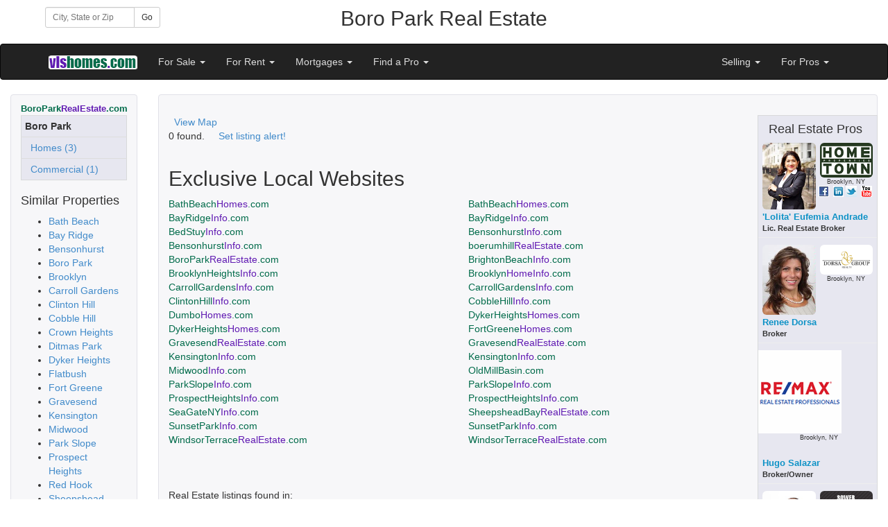

--- FILE ---
content_type: text/html;charset=UTF-8
request_url: https://www.boroparkrealestate.com/realestate.cfm/Boro-Park-NY/for-rent/open-house-table/Facebook
body_size: 8431
content:
<!DOCTYPE html>
<html lang="en">
<head>

<meta charset="utf-8">
<meta http-equiv="X-UA-Compatible" content="IE=edge">
<meta name="viewport" content="width=device-width, initial-scale=1">

<title>Boro Park Rentals | BoroParkRealEstate.com</title>
<meta name="Description" content="Boro Park, NY Rentals" />
<meta name="Keywords" content="Boro Park NY Real Estate, Rentals, Real Estate" />
<meta name="author" content="BoroParkRealEstate.com">
<link rel="shortcut icon" href="https://www.BoroParkRealEstate.com/favicon.ico">
<link href="/webdocs/assets/css/bootstrap.css" rel="stylesheet" media="all">
<link href="/webdocs/assets/vlsnavbar.css" rel="stylesheet">
<link href="/webdocs/assets/css/yamm.css" rel="stylesheet">
<link href="//netdna.bootstrapcdn.com/font-awesome/4.0.3/css/font-awesome.css" rel="stylesheet">
<link href="/webdocs/assets/css/bootstrap-social.css" rel="stylesheet">
<link rel="stylesheet" href="//code.jquery.com/ui/1.11.2/themes/smoothness/jquery-ui.css">
<script src="https://code.jquery.com/jquery-1.11.2.min.js"></script>   
<script src="//code.jquery.com/ui/1.11.2/jquery-ui.js"></script> 


    
   
    <link href="//netdna.bootstrapcdn.com/font-awesome/4.0.3/css/font-awesome.css" rel="stylesheet">
    <link href="#webdocsdir#/assets/css/bootstrap-social.css" rel="stylesheet"> 
    <link href="#webdocsdir#/assets/css/bootstrap-port_common.css" rel="stylesheet">      
	         
      <style>
		.banner_def {
			background-color: 000000;
			color:#ffffff;
			  	
			border: 1px solid #E1E1E8;
			border-radius: 4px;
			margin-bottom: 14px;
			padding: 9px 14px;
		}	 
	 
		.content_def {
			background-color: #F7F7F9;
			border: 1px solid #E1E1E8;
			border-radius: 4px;
			margin-bottom: 14px;
			padding: 9px 14px;
		}	
	
	
 		.footer_def {
			color: #ffffff;
			background-color: #212a33;
			border: 1px solid #47505b;
			border-radius: 4px;
			margin-bottom: 14px;
			padding: 9px 14px;
		}

		.footer_def a {
		  color: #ffffff;
		  text-decoration:none;
		}
		.footer_def a:hover {
		  color: #E6E6F2;
		}	
		
	
		.container-full {
		  margin: 0 auto;
		  width: 100%;
		}		
		.borderless > tbody > tr > td {
			border: none;
		}

	  @media print {
		a[href]:after {
		  content: none;
		}
	  }
     </style>   
     
  
  <style>
	.form-inline .form-group{
		margin-left: 0;
		margin-right: 0;
	}
	.navbar-inverse .navbar-nav > li > a {
		color: #ddd;
	}	
 </style>  
 
<script>
$(function() {
  function log( message ) {
	$( "<div>" ).text( message ).prependTo( "#log" );
	$( "#log" ).scrollTop( 0 );
  }
  $( "#city" ).autocomplete({
	source: function( request, response ) {
	  $.ajax({
		url: "https://vlshomes.com/port_local/AutoCompleteCity.cfm",
		dataType: "jsonp",
		data: {
		  q: request.term
		},
		success: function( data ) {
		  response( data );
		}
	  });
	},
	minLength: 3,
	autoFocus: true,
	select: function( event, ui ) {
	  document.getElementById("city").value=ui.item.label;
	  document.getElementById("btnGo").click();
	},
	open: function() {
	  $( this ).removeClass( "ui-corner-all" ).addClass( "ui-corner-top" );
	},
	close: function() {
	  $( this ).removeClass( "ui-corner-top" ).addClass( "ui-corner-all" );

	}
  });
});
</script>    
 
 
   
  </head>
  <body >
  <div class="container"  style="padding: 10px 10px;">  
    <div class="row">
        <div class="col-xs-12 col-sm-4 col-md-3 col-lg-2">
            
<form class="form-inline" role="form"  name="frmTest" action="https://www.BoroParkRealEstate.com/realestate.cfm/Boro-Park-NY/for-rent/open-house-table" method="post" >                  
 <div class="row">
   <div class="col-lg-12">
    <div class="input-group input-group-sm">
      <input id="city" type="text" class="form-control input-sm ui-widget"  placeholder="City, State or Zip" name="location">
      <span class="input-group-btn">
        <button id="btnGo" class="btn btn-default btn-sm" type="submit">Go</button>
      </span>
    </div>
  </div>
</div>                           
</form>
        </div>   
        <div class="col-xs-12 col-sm-8 col-md-8 col-lg-8" style="text-align:center;">
           <h2 style="margin-top: 0;">Boro Park Real&nbsp;Estate</h2>
        </div>  
        <div class="col-md-1 col-lg-2 visible-lg visible-md" style="text-align:right;">
			           
        </div>            
    </div>
        
  </div>

    <div class="navbar navbar-inverse" role="navigation">
      <div class="container">
        <div class="navbar-header">
          <button type="button" class="navbar-toggle" data-toggle="collapse" data-target=".navbar-collapse">
            <span class="sr-only">Toggle navigation</span>
            <span class="icon-bar"></span>
            <span class="icon-bar"></span>
            <span class="icon-bar"></span>
          </button>
          <a class="navbar-brand" href="https://www.BoroParkRealEstate.com/realestate.cfm/Boro-Park-NY"><img src="https://vlshomes.com/inlines/vls_logo.png" alt="VLSHomes"></a>
        </div>
        <div class="collapse navbar-collapse">
          <ul class="nav navbar-nav">
              <li class="dropdown">
                <a href="#" class="dropdown-toggle" data-toggle="dropdown">For Sale <b class="caret"></b></a>
                <ul class="dropdown-menu">
                 
                   <li><a href="https://www.BoroParkRealEstate.com/realestate.cfm/Boro-Park-NY/for-sale/house">Homes for Sale</a></li>
                   <li><a href="https://www.BoroParkRealEstate.com/realestate.cfm/Boro-Park-NY/for-sale/condo">Condo/CoOp for Sale</a></li>                   
                 
                 <li><a href="https://www.BoroParkRealEstate.com/realestate.cfm/Boro-Park-NY/for-sale/commercial">Commercial Listings</a></li>
                 <li><a href="https://www.BoroParkRealEstate.com/realestate.cfm/Boro-Park-NY/for-sale/land">Land for Sale</a></li>
			     <li><a href="https://www.BoroParkRealEstate.com/realestate.cfm/Boro-Park-NY/for-sale/distressed">Short Sales/REO</a></li>

                 <li><a href="https://www.BoroParkRealEstate.com/realestate.cfm/Boro-Park-NY/listing-alerts">Listing Alerts</a></li>
                 <li><a href="https://www.BoroParkRealEstate.com/realestate.cfm/Boro-Park-NY/mortgage/quote">Mortgage Center</a></li>
                 <li><a href="https://www.BoroParkRealEstate.com/realestate.cfm/Boro-Park-NY/other-real-estate-sites">Select New Location</a></li>                  
                </ul>
              </li>            
              <li class="dropdown">
                <a href="#" class="dropdown-toggle" data-toggle="dropdown">For Rent <b class="caret"></b></a>
                <ul class="dropdown-menu">
                  <li><a href="https://www.BoroParkRealEstate.com/realestate.cfm/Boro-Park-NY/for-rent/apartment">Apartments For Rent</a></li>
                  <li><a href="https://www.BoroParkRealEstate.com/realestate.cfm/Boro-Park-NY/for-rent/house">Houses For Rent</a></li>
                  <li><a href="https://www.BoroParkRealEstate.com/realestate.cfm/Boro-Park-NY/for-rent/commercial">Commercial Rentals</a></li>
				  
                    <li><a href="https://www.BoroParkRealEstate.com/realestate.cfm/Boro-Park-NY/for-rent/adult">Adult Communities</a></li>
                                 
                  <li><a href="https://www.BoroParkRealEstate.com/realestate.cfm/Boro-Park-NY/other-real-estate-sites">Select New Location</a></li>
                </ul>
              </li>             
              <li class="dropdown">
                <a href="#" class="dropdown-toggle" data-toggle="dropdown">Mortgages <b class="caret"></b></a>
                <ul class="dropdown-menu">
                   <li><a href="https://www.BoroParkRealEstate.com/realestate.cfm/Boro-Park-NY/mortgage/quote">Mortgage Quotes</a></li>
                   <li><a href="https://www.BoroParkRealEstate.com/realestate.cfm/Boro-Park-NY/mortgage/quote">Mortgage Calculator</a></li>
                </ul>
              </li>   
              <li class="dropdown">
              <a href="#" class="dropdown-toggle" data-toggle="dropdown">Find a Pro <b class="caret"></b></a>
              <ul class="dropdown-menu">
               <li><a href="https://www.BoroParkRealEstate.com/realestate.cfm/Boro-Park-NY/agents">Find an Agent</a></li>             
               <li><a href="https://www.BoroParkRealEstate.com/realestate.cfm/Boro-Park-NY/brokers">Find a Broker</a></li>
               <li><a href="https://www.BoroParkRealEstate.com/realestate.cfm/Boro-Park-NY/mortgage/quote">Mortgage Center</a></li>
              </ul>
              </li>                           
          </ul>
          
          
          
          <ul class="nav navbar-nav navbar-right">
          
			  
          
          
              <li class="dropdown">
              <a href="#" class="dropdown-toggle" data-toggle="dropdown">Selling <b class="caret"></b></a>
              <ul class="dropdown-menu">
                <li><a href="https://www.BoroParkRealEstate.com/realestate.cfm/Boro-Park-NY/homeworth">Home Worth</a></li>
                <li><a href="https://www.BoroParkRealEstate.com/realestate.cfm/Boro-Park-NY/sellers">Selling Your Home</a></li>                
                 <li><a href="https://www.BoroParkRealEstate.com/realestate.cfm/Boro-Park-NY/agents">Real Estate Agents</a></li>                    
                 <li><a href="https://www.BoroParkRealEstate.com/realestate.cfm/Boro-Park-NY/brokers">Real Estate Offices</a></li>
                 <li><a href="https://www.BoroParkRealEstate.com/realestate.cfm/Boro-Park-NY/products/agents">Marketing for Pros</a></li>
              </ul>
              </li>            
          
                
              <li class="dropdown">
              <a href="#" class="dropdown-toggle" data-toggle="dropdown">For Pros <b class="caret"></b></a>
              <ul class="dropdown-menu">
              <li><a href="https://www.BoroParkRealEstate.com/realestate.cfm/Boro-Park-NY/products/agents">Products for Agents</a></li>
               <li><a href="https://www.BoroParkRealEstate.com/realestate.cfm/Boro-Park-NY/products/agents">Local&nbsp;Syndication&nbsp;(2,000+)</a></li>
               <li><a href="https://www.BoroParkRealEstate.com/realestate.cfm/Boro-Park-NY/products/agents?show_national=t">National Syndication</a></li>
               <li><a href="https://www.BoroParkRealEstate.com/realestate.cfm/Boro-Park-NY/products/agents?show_water_bottle=t">Open House Water Bottles</a></li>
               <li><a href="https://www.BoroParkRealEstate.com/realestate.cfm/Boro-Park-NY/products/agents?show_agent_website=t">Agent websites</a></li>
               <li><a href="https://www.BoroParkRealEstate.com/realestate.cfm/Boro-Park-NY/products/agents?show_sps=t">Single Property Websites</a></li>
               <li><a href="https://www.BoroParkRealEstate.com/realestate.cfm/Boro-Park-NY/products/agents?show_flyers=t">Marketing flyers</a></li>
               <li><a href="https://www.BoroParkRealEstate.com/realestate.cfm/Boro-Park-NY/products/agents?show_sign_rider=t">QR codes</a></li>
               <li><a href="https://www.BoroParkRealEstate.com/realestate.cfm/Boro-Park-NY/products/agents?show_featured_agent=t">Post Open Houses</a></li>
               <li><a href="https://www.BoroParkRealEstate.com/realestate.cfm/Boro-Park-NY/products/brokers">Products for Brokers</a></li>
               <li><a href="https://www.BoroParkRealEstate.com/realestate.cfm/Boro-Park-NY/products/brokers">Agent Recruiting</a></li>
               <li><a href="https://www.BoroParkRealEstate.com/realestate.cfm/Boro-Park-NY/products/brokers">Agent Retention</a></li>                              
               <li><a href="https://www.BoroParkRealEstate.com/realestate.cfm/Boro-Park-NY/?Testimonials=t">Testimonials</a></li>
               <li><a href="https://www.BoroParkRealEstate.com/realestate.cfm/Boro-Park-NY/contact">Contact Us</a></li>
              </ul>
              </li>               
          </ul>

          
        </div>
      </div>
    </div>

<div class="container" style="padding: 20px 15px; margin: 0 auto; width: 100%;">
  
    <div class="row">
        <div class="col-xs-12 col-sm-3 col-md-3 col-lg-2 hidden-xs hidden-sm visible-md visible-lg">
          <div class="content_def">  
             <strong><font color="006b4a" size="2" face="Arial, Helvetica, sans-serif">
BoroPark<font color="601ab2">RealEstate</font>.com</font></strong><br />

<table class="table table-responsive table-condensed" style="border: 1px solid #D8D9DA; padding:1px; background-color:#E7E7F0;">

<tr><td><strong>Boro Park</strong></td></tr>




<tr><td><a href="https://www.BoroParkRealEstate.com/realestate.cfm/Boro-Park-NY/for-sale/house/only_Boro-Park_any" class="portnavleft">&nbsp;&nbsp;Homes (3)</a></td></tr>

<tr><td><a href="https://www.BoroParkRealEstate.com/realestate.cfm/Boro-Park-NY/for-sale/commercial/only_Boro-Park_any" class="portnavleft">&nbsp;&nbsp;Commercial (1)</a></td></tr>




</table>
      
    


<div class="list-small-wrap">
<h4>Similar Properties</h4>
<ul class="list-small">

<input type="hidden" name="url_tail_no_only" value="for-rent/open-house-table/Facebook" />
<input type="hidden" name="base_href" value="https://www.BoroParkRealEstate.com/realestate.cfm/Boro-Park-NY/" />
    
       <li><a class="list-small-link" href="https://www.BoroParkRealEstate.com/realestate.cfm/Boro-Park-NY/for-rent/open-house-table/Facebook/only_Bath-Beach_any">Bath Beach</a>&nbsp;&nbsp; </li>
         
       <li><a class="list-small-link" href="https://www.BoroParkRealEstate.com/realestate.cfm/Boro-Park-NY/for-rent/open-house-table/Facebook/only_Bay-Ridge_any">Bay Ridge</a>&nbsp;&nbsp; </li>
         
       <li><a class="list-small-link" href="https://www.BoroParkRealEstate.com/realestate.cfm/Boro-Park-NY/for-rent/open-house-table/Facebook/only_Bensonhurst_any">Bensonhurst</a>&nbsp;&nbsp; </li>
         
       <li><a class="list-small-link" href="https://www.BoroParkRealEstate.com/realestate.cfm/Boro-Park-NY/for-rent/open-house-table/Facebook/only_Boro-Park_any">Boro Park</a>&nbsp;&nbsp; </li>
         
       <li><a class="list-small-link" href="https://www.BoroParkRealEstate.com/realestate.cfm/Boro-Park-NY/for-rent/open-house-table/Facebook/only_Brooklyn_any">Brooklyn</a>&nbsp;&nbsp; </li>
         
       <li><a class="list-small-link" href="https://www.BoroParkRealEstate.com/realestate.cfm/Boro-Park-NY/for-rent/open-house-table/Facebook/only_Carroll-Gardens_any">Carroll Gardens</a>&nbsp;&nbsp; </li>
         
       <li><a class="list-small-link" href="https://www.BoroParkRealEstate.com/realestate.cfm/Boro-Park-NY/for-rent/open-house-table/Facebook/only_Clinton-Hill_any">Clinton Hill</a>&nbsp;&nbsp; </li>
         
       <li><a class="list-small-link" href="https://www.BoroParkRealEstate.com/realestate.cfm/Boro-Park-NY/for-rent/open-house-table/Facebook/only_Cobble-Hill_any">Cobble Hill</a>&nbsp;&nbsp; </li>
         
       <li><a class="list-small-link" href="https://www.BoroParkRealEstate.com/realestate.cfm/Boro-Park-NY/for-rent/open-house-table/Facebook/only_Crown-Heights_any">Crown Heights</a>&nbsp;&nbsp; </li>
         
       <li><a class="list-small-link" href="https://www.BoroParkRealEstate.com/realestate.cfm/Boro-Park-NY/for-rent/open-house-table/Facebook/only_Ditmas-Park_any">Ditmas Park</a>&nbsp;&nbsp; </li>
         
       <li><a class="list-small-link" href="https://www.BoroParkRealEstate.com/realestate.cfm/Boro-Park-NY/for-rent/open-house-table/Facebook/only_Dyker-Heights_any">Dyker Heights</a>&nbsp;&nbsp; </li>
         
       <li><a class="list-small-link" href="https://www.BoroParkRealEstate.com/realestate.cfm/Boro-Park-NY/for-rent/open-house-table/Facebook/only_Flatbush_any">Flatbush</a>&nbsp;&nbsp; </li>
         
       <li><a class="list-small-link" href="https://www.BoroParkRealEstate.com/realestate.cfm/Boro-Park-NY/for-rent/open-house-table/Facebook/only_Fort-Greene_any">Fort Greene</a>&nbsp;&nbsp; </li>
         
       <li><a class="list-small-link" href="https://www.BoroParkRealEstate.com/realestate.cfm/Boro-Park-NY/for-rent/open-house-table/Facebook/only_Gravesend_any">Gravesend</a>&nbsp;&nbsp; </li>
         
       <li><a class="list-small-link" href="https://www.BoroParkRealEstate.com/realestate.cfm/Boro-Park-NY/for-rent/open-house-table/Facebook/only_Kensington_any">Kensington</a>&nbsp;&nbsp; </li>
         
       <li><a class="list-small-link" href="https://www.BoroParkRealEstate.com/realestate.cfm/Boro-Park-NY/for-rent/open-house-table/Facebook/only_Midwood_any">Midwood</a>&nbsp;&nbsp; </li>
         
       <li><a class="list-small-link" href="https://www.BoroParkRealEstate.com/realestate.cfm/Boro-Park-NY/for-rent/open-house-table/Facebook/only_Park-Slope_any">Park Slope</a>&nbsp;&nbsp; </li>
         
       <li><a class="list-small-link" href="https://www.BoroParkRealEstate.com/realestate.cfm/Boro-Park-NY/for-rent/open-house-table/Facebook/only_Prospect-Heights_any">Prospect Heights</a>&nbsp;&nbsp; </li>
         
       <li><a class="list-small-link" href="https://www.BoroParkRealEstate.com/realestate.cfm/Boro-Park-NY/for-rent/open-house-table/Facebook/only_Red-Hook_any">Red Hook</a>&nbsp;&nbsp; </li>
         
       <li><a class="list-small-link" href="https://www.BoroParkRealEstate.com/realestate.cfm/Boro-Park-NY/for-rent/open-house-table/Facebook/only_Sheepshead-Bay_any">Sheepshead Bay</a>&nbsp;&nbsp; </li>
         
       <li><a class="list-small-link" href="https://www.BoroParkRealEstate.com/realestate.cfm/Boro-Park-NY/for-rent/open-house-table/Facebook/only_Sunset-Park_any">Sunset Park</a>&nbsp;&nbsp; </li>
         
       <li><a class="list-small-link" href="https://www.BoroParkRealEstate.com/realestate.cfm/Boro-Park-NY/for-rent/open-house-table/Facebook/only_Windsor-Terrace_any">Windsor Terrace</a>&nbsp;&nbsp; </li>
      
</ul>
</div>



               <div >
                

<div class="featured-brokers">
  <a class="featured-brokers" href="http://baysun.com" rel="nofollow">
    
      <img src="https://vlshomes.com/brokers/XBYS/XBYSlogo.gif" alt="Bay%20Sun%20Realty" class="img-responsive img-rounded center-block" />
     
<p class="text-center">Brooklyn, NY</p>
  </a>
 </div>


<div class="featured-brokers">
  <a class="featured-brokers" href="http://www.vlshomes.com/brokers/XHTR" rel="nofollow">
    
      <img src="https://vlshomes.com/brokers/XHTR/XHTRlogo.gif" alt="HomeTown%20Properties%20" class="img-responsive img-rounded center-block" />
     
<p class="text-center">Brooklyn, NY</p>
  </a>
 </div>


<div class="featured-brokers">
  <a class="featured-brokers" href="http://www.vlshomes.com/brokers/XATS" rel="nofollow">
    
      <img src="https://vlshomes.com/brokers/XATS/XATSlogo.gif" alt="RE%2FMAX%20Real%20Estate%20Professionals" class="img-responsive img-rounded center-block" />
     
<p class="text-center">Brooklyn, NY</p>
  </a>
 </div>

               </div>
               <br />
                       
          </div>
        </div>
                  
          <div class="col-xs-12 col-sm-12 col-md-9 col-lg-10">
            <div class="content_def">
             
<div class="row"> 
  
<div class="col-xs-12">
  
<br />
</div></div>



      <div class="row">
          <div class="col-xs-12 col-sm-9 col-md-9 col-lg-10">
&nbsp;&nbsp;<a href="https://www.BoroParkRealEstate.com/realestate.cfm/Boro-Park-NY/for-sale/open-house-map">View Map</a><br /> 0 found. 
&nbsp;&nbsp;&nbsp;&nbsp;<a href="https://www.BoroParkRealEstate.com/realestate.cfm/Boro-Park-NY/?pub_user=1&sign_in=1&set_listing_alerts=1">Set listing alert!</a>
<br />





<div class="row" style="border-bottom: 1px solid ##d8d9da; padding-bottom: 5px; padding-top: 10px;"> 

</div> 



    <div class="row">
      <div class="col-lg-12">
        <h2>Exclusive Local Websites</h2>
      </div>
      	 
          <div class="col-xs-12 col-sm-6 col-md 6 col-lg-6">
            
              <a href="http://BathBeachHomes.com" style="color:#006b4a;">BathBeach<span style="color:#601ab2;">Homes</span>.com</a>
              
          </div>
          	 
          <div class="col-xs-12 col-sm-6 col-md 6 col-lg-6">
            
              <a href="https://www.BathBeachHomes.com" style="color:#006b4a;">BathBeach<span style="color:#601ab2;">Homes</span>.com</a>
              
          </div>
          	 
          <div class="col-xs-12 col-sm-6 col-md 6 col-lg-6">
            
              <a href="http://BayRidgeInfo.com" style="color:#006b4a;">BayRidge<span style="color:#601ab2;">Info</span>.com</a>
              
          </div>
          	 
          <div class="col-xs-12 col-sm-6 col-md 6 col-lg-6">
            
              <a href="https://www.BayRidgeInfo.com" style="color:#006b4a;">BayRidge<span style="color:#601ab2;">Info</span>.com</a>
              
          </div>
          	 
          <div class="col-xs-12 col-sm-6 col-md 6 col-lg-6">
            
              <a href="http://www.BedStuyInfo.com" style="color:#006b4a;">BedStuy<span style="color:#601ab2;">Info</span>.com</a>
              
          </div>
          	 
          <div class="col-xs-12 col-sm-6 col-md 6 col-lg-6">
            
              <a href="http://BensonhurstInfo.com" style="color:#006b4a;">Bensonhurst<span style="color:#601ab2;">Info</span>.com</a>
              
          </div>
          	 
          <div class="col-xs-12 col-sm-6 col-md 6 col-lg-6">
            
              <a href="https://www.BensonhurstInfo.com" style="color:#006b4a;">Bensonhurst<span style="color:#601ab2;">Info</span>.com</a>
              
          </div>
          	 
          <div class="col-xs-12 col-sm-6 col-md 6 col-lg-6">
            
              <a href="http://www.boerumhillrealestate.com" style="color:#006b4a;">boerumhill<span style="color:#601ab2;">RealEstate</span>.com</a>
              
          </div>
          	 
          <div class="col-xs-12 col-sm-6 col-md 6 col-lg-6">
            
              <a href="https://www.BoroParkRealEstate.com" style="color:#006b4a;">BoroPark<span style="color:#601ab2;">RealEstate</span>.com</a>
              
          </div>
          	 
          <div class="col-xs-12 col-sm-6 col-md 6 col-lg-6">
            
              <a href="http://www.BrightonBeachInfo.com" style="color:#006b4a;">BrightonBeach<span style="color:#601ab2;">Info</span>.com</a>
              
          </div>
          	 
          <div class="col-xs-12 col-sm-6 col-md 6 col-lg-6">
            
              <a href="http://www.BrooklynHeightsInfo.com" style="color:#006b4a;">BrooklynHeights<span style="color:#601ab2;">Info</span>.com</a>
              
          </div>
          	 
          <div class="col-xs-12 col-sm-6 col-md 6 col-lg-6">
            
              <a href="http://www.BrooklynHomeInfo.com" style="color:#006b4a;">Brooklyn<span style="color:#601ab2;">HomeInfo</span>.com</a>
              
          </div>
          	 
          <div class="col-xs-12 col-sm-6 col-md 6 col-lg-6">
            
              <a href="http://CarrollGardensInfo.com" style="color:#006b4a;">CarrollGardens<span style="color:#601ab2;">Info</span>.com</a>
              
          </div>
          	 
          <div class="col-xs-12 col-sm-6 col-md 6 col-lg-6">
            
              <a href="http://www.CarrollGardensInfo.com" style="color:#006b4a;">CarrollGardens<span style="color:#601ab2;">Info</span>.com</a>
              
          </div>
          	 
          <div class="col-xs-12 col-sm-6 col-md 6 col-lg-6">
            
              <a href="http://www.ClintonHillInfo.com" style="color:#006b4a;">ClintonHill<span style="color:#601ab2;">Info</span>.com</a>
              
          </div>
          	 
          <div class="col-xs-12 col-sm-6 col-md 6 col-lg-6">
            
              <a href="http://www.CobbleHillInfo.com" style="color:#006b4a;">CobbleHill<span style="color:#601ab2;">Info</span>.com</a>
              
          </div>
          	 
          <div class="col-xs-12 col-sm-6 col-md 6 col-lg-6">
            
              <a href="http://www.DumboHomes.com" style="color:#006b4a;">Dumbo<span style="color:#601ab2;">Homes</span>.com</a>
              
          </div>
          	 
          <div class="col-xs-12 col-sm-6 col-md 6 col-lg-6">
            
              <a href="http://DykerHeightsHomes.com" style="color:#006b4a;">DykerHeights<span style="color:#601ab2;">Homes</span>.com</a>
              
          </div>
          	 
          <div class="col-xs-12 col-sm-6 col-md 6 col-lg-6">
            
              <a href="https://www.DykerHeightsHomes.com" style="color:#006b4a;">DykerHeights<span style="color:#601ab2;">Homes</span>.com</a>
              
          </div>
          	 
          <div class="col-xs-12 col-sm-6 col-md 6 col-lg-6">
            
              <a href="http://www.FortGreeneHomes.com" style="color:#006b4a;">FortGreene<span style="color:#601ab2;">Homes</span>.com</a>
              
          </div>
          	 
          <div class="col-xs-12 col-sm-6 col-md 6 col-lg-6">
            
              <a href="http://www.GravesendRealEstate.com" style="color:#006b4a;">Gravesend<span style="color:#601ab2;">RealEstate</span>.com</a>
              
          </div>
          	 
          <div class="col-xs-12 col-sm-6 col-md 6 col-lg-6">
            
              <a href="http://www.GravesendRealEstate.com" style="color:#006b4a;">Gravesend<span style="color:#601ab2;">RealEstate</span>.com</a>
              
          </div>
          	 
          <div class="col-xs-12 col-sm-6 col-md 6 col-lg-6">
            
              <a href="http://KensingtonInfo.com" style="color:#006b4a;">Kensington<span style="color:#601ab2;">Info</span>.com</a>
              
          </div>
          	 
          <div class="col-xs-12 col-sm-6 col-md 6 col-lg-6">
            
              <a href="http://www.KensingtonInfo.com" style="color:#006b4a;">Kensington<span style="color:#601ab2;">Info</span>.com</a>
              
          </div>
          	 
          <div class="col-xs-12 col-sm-6 col-md 6 col-lg-6">
            
              <a href="http://www.MidwoodInfo.com" style="color:#006b4a;">Midwood<span style="color:#601ab2;">Info</span>.com</a>
              
          </div>
          	 
          <div class="col-xs-12 col-sm-6 col-md 6 col-lg-6">
            
              <a href="http://www.OldMillBasin.com" style="color:#006b4a;">OldMillBasin.com</a>
              
          </div>
          	 
          <div class="col-xs-12 col-sm-6 col-md 6 col-lg-6">
            
              <a href="http://ParkSlopeInfo.com" style="color:#006b4a;">ParkSlope<span style="color:#601ab2;">Info</span>.com</a>
              
          </div>
          	 
          <div class="col-xs-12 col-sm-6 col-md 6 col-lg-6">
            
              <a href="http://www.ParkSlopeInfo.com" style="color:#006b4a;">ParkSlope<span style="color:#601ab2;">Info</span>.com</a>
              
          </div>
          	 
          <div class="col-xs-12 col-sm-6 col-md 6 col-lg-6">
            
              <a href="http://ProspectHeightsInfo.com" style="color:#006b4a;">ProspectHeights<span style="color:#601ab2;">Info</span>.com</a>
              
          </div>
          	 
          <div class="col-xs-12 col-sm-6 col-md 6 col-lg-6">
            
              <a href="http://www.ProspectHeightsInfo.com" style="color:#006b4a;">ProspectHeights<span style="color:#601ab2;">Info</span>.com</a>
              
          </div>
          	 
          <div class="col-xs-12 col-sm-6 col-md 6 col-lg-6">
            
              <a href="http://www.SeaGateNYInfo.com" style="color:#006b4a;">SeaGateNY<span style="color:#601ab2;">Info</span>.com</a>
              
          </div>
          	 
          <div class="col-xs-12 col-sm-6 col-md 6 col-lg-6">
            
              <a href="http://www.SheepsheadBayRealEstate.com" style="color:#006b4a;">SheepsheadBay<span style="color:#601ab2;">RealEstate</span>.com</a>
              
          </div>
          	 
          <div class="col-xs-12 col-sm-6 col-md 6 col-lg-6">
            
              <a href="http://www.SunsetParkInfo.com" style="color:#006b4a;">SunsetPark<span style="color:#601ab2;">Info</span>.com</a>
              
          </div>
          	 
          <div class="col-xs-12 col-sm-6 col-md 6 col-lg-6">
            
              <a href="https://www.SunsetParkInfo.com" style="color:#006b4a;">SunsetPark<span style="color:#601ab2;">Info</span>.com</a>
              
          </div>
          	 
          <div class="col-xs-12 col-sm-6 col-md 6 col-lg-6">
            
              <a href="http://WindsorTerraceRealEstate.com" style="color:#006b4a;">WindsorTerrace<span style="color:#601ab2;">RealEstate</span>.com</a>
              
          </div>
          	 
          <div class="col-xs-12 col-sm-6 col-md 6 col-lg-6">
            
              <a href="http://www.WindsorTerraceRealEstate.com" style="color:#006b4a;">WindsorTerrace<span style="color:#601ab2;">RealEstate</span>.com</a>
              
          </div>
           
    </div>
  <br /><br /><br />
	
 <table><tr><td colspan="3"> Real Estate listings found in:</td></tr>
 <tr> 
 
<td style="font-size:10pt;">

  <a href="https://www.BathBeachHomes.com">Bath Beach, NY 11214</a>&nbsp;&nbsp;


</td>
		
<td style="font-size:10pt;">

  <a href="https://www.BayRidgeInfo.com">Bay Ridge, NY 11209</a>&nbsp;&nbsp;


</td>
		
<td style="font-size:10pt;">

  <a href="https://www.BayRidgeInfo.com">Bay Ridge, NY 11219</a>&nbsp;&nbsp;


</td>
		
		  </tr>
		  <tr>
		  
<td style="font-size:10pt;">

  <a href="https://www.BayRidgeInfo.com">Bay Ridge, NY 11220</a>&nbsp;&nbsp;


</td>
		
<td style="font-size:10pt;">

  <a href="https://www.BoroParkRealEstate.com">Bay Ridge, NY 11219</a>&nbsp;&nbsp;


</td>
		
<td style="font-size:10pt;">

  <a href="https://www.BensonhurstInfo.com">Bensonhurst, NY 11204</a>&nbsp;&nbsp;


</td>
		
		  </tr>
		  <tr>
		  
<td style="font-size:10pt;">

  <a href="https://www.BensonhurstInfo.com">Bensonhurst, NY 11214</a>&nbsp;&nbsp;


</td>
		
<td style="font-size:10pt;">

  <a href="https://www.BensonhurstInfo.com">Bensonhurst, NY 11223</a>&nbsp;&nbsp;


</td>
		
<td style="font-size:10pt;">

  <a href="https://www.BathBeachHomes.com">Bensonhurst, NY 11214</a>&nbsp;&nbsp;


</td>
		
		  </tr>
		  <tr>
		  
<td style="font-size:10pt;">

  <a href="https://www.BoroParkRealEstate.com">Boro Park, NY 11218</a>&nbsp;&nbsp;


</td>
		
<td style="font-size:10pt;">

  <a href="https://www.BoroParkRealEstate.com">Boro Park, NY 11219</a>&nbsp;&nbsp;


</td>
		
<td style="font-size:10pt;">

    <a href='https://www.vlshomes.com/realestate.cfm/Kensington-NY'>
  Boro Park, NY 11218</a>&nbsp;&nbsp;


</td>
		
		  </tr>
		  <tr>
		  
<td style="font-size:10pt;">

  <a href="https://www.BayRidgeInfo.com">Boro Park, NY 11219</a>&nbsp;&nbsp;


</td>
		
<td style="font-size:10pt;">

    <a href='https://www.vlshomes.com/realestate.cfm/Windsor-Terrace-NY'>
  Brooklyn, NY 11215</a>&nbsp;&nbsp;


</td>
		
<td style="font-size:10pt;">

  <a href="https://www.SunsetParkInfo.com">Brooklyn, NY 11220</a>&nbsp;&nbsp;


</td>
		
		  </tr>
		  <tr>
		  
<td style="font-size:10pt;">

    <a href='https://www.vlshomes.com/realestate.cfm/Sheepshead-Bay-NY'>
  Brooklyn, NY 11223</a>&nbsp;&nbsp;


</td>
		
<td style="font-size:10pt;">

    <a href='https://www.vlshomes.com/realestate.cfm/Park-Slope-NY'>
  Brooklyn, NY 11215</a>&nbsp;&nbsp;


</td>
		
<td style="font-size:10pt;">

    <a href='https://www.vlshomes.com/realestate.cfm/Midwood-NY'>
  Brooklyn, NY 11230</a>&nbsp;&nbsp;


</td>
		
		  </tr>
		  <tr>
		  
<td style="font-size:10pt;">

    <a href='https://www.vlshomes.com/realestate.cfm/Kensington-NY'>
  Brooklyn, NY 11218</a>&nbsp;&nbsp;


</td>
		
<td style="font-size:10pt;">

    <a href='https://www.vlshomes.com/realestate.cfm/Gravesend-NY'>
  Brooklyn, NY 11223</a>&nbsp;&nbsp;


</td>
		
<td style="font-size:10pt;">

  <a href="https://www.DykerHeightsHomes.com">Brooklyn, NY 11228</a>&nbsp;&nbsp;


</td>
		
		  </tr>
		  <tr>
		  
<td style="font-size:10pt;">

    <a href='https://www.vlshomes.com/realestate.cfm/Clinton-Hill-NY'>
  Brooklyn, NY 11238</a>&nbsp;&nbsp;


</td>
		
<td style="font-size:10pt;">

    <a href='https://www.vlshomes.com/realestate.cfm/Carroll-Gardens-NY'>
  Brooklyn, NY 11231</a>&nbsp;&nbsp;


</td>
		
<td style="font-size:10pt;">

    <a href='https://www.vlshomes.com/realestate.cfm/Brooklyn-NY'>
  Brooklyn, NY 11204</a>&nbsp;&nbsp;


</td>
		
		  </tr>
		  <tr>
		  
<td style="font-size:10pt;">

    <a href='https://www.vlshomes.com/realestate.cfm/Brooklyn-NY'>
  Brooklyn, NY 11209</a>&nbsp;&nbsp;


</td>
		
<td style="font-size:10pt;">

    <a href='https://www.vlshomes.com/realestate.cfm/Brooklyn-NY'>
  Brooklyn, NY 11214</a>&nbsp;&nbsp;


</td>
		
<td style="font-size:10pt;">

    <a href='https://www.vlshomes.com/realestate.cfm/Brooklyn-NY'>
  Brooklyn, NY 11215</a>&nbsp;&nbsp;


</td>
		
		  </tr>
		  <tr>
		  
<td style="font-size:10pt;">

    <a href='https://www.vlshomes.com/realestate.cfm/Brooklyn-NY'>
  Brooklyn, NY 11218</a>&nbsp;&nbsp;


</td>
		
<td style="font-size:10pt;">

    <a href='https://www.vlshomes.com/realestate.cfm/Brooklyn-NY'>
  Brooklyn, NY 11219</a>&nbsp;&nbsp;


</td>
		
<td style="font-size:10pt;">

    <a href='https://www.vlshomes.com/realestate.cfm/Brooklyn-NY'>
  Brooklyn, NY 11220</a>&nbsp;&nbsp;


</td>
		
		  </tr>
		  <tr>
		  
<td style="font-size:10pt;">

    <a href='https://www.vlshomes.com/realestate.cfm/Brooklyn-NY'>
  Brooklyn, NY 11223</a>&nbsp;&nbsp;


</td>
		
<td style="font-size:10pt;">

    <a href='https://www.vlshomes.com/realestate.cfm/Brooklyn-NY'>
  Brooklyn, NY 11228</a>&nbsp;&nbsp;


</td>
		
<td style="font-size:10pt;">

    <a href='https://www.vlshomes.com/realestate.cfm/Brooklyn-NY'>
  Brooklyn, NY 11230</a>&nbsp;&nbsp;


</td>
		
		  </tr>
		  <tr>
		  
<td style="font-size:10pt;">

    <a href='https://www.vlshomes.com/realestate.cfm/Brooklyn-NY'>
  Brooklyn, NY 11231</a>&nbsp;&nbsp;


</td>
		
<td style="font-size:10pt;">

    <a href='https://www.vlshomes.com/realestate.cfm/Brooklyn-NY'>
  Brooklyn, NY 11232</a>&nbsp;&nbsp;


</td>
		
<td style="font-size:10pt;">

    <a href='https://www.vlshomes.com/realestate.cfm/Brooklyn-NY'>
  Brooklyn, NY 11238</a>&nbsp;&nbsp;


</td>
		
		  </tr>
		  <tr>
		  
<td style="font-size:10pt;">

  <a href="https://www.BoroParkRealEstate.com">Brooklyn, NY 11219</a>&nbsp;&nbsp;


</td>
		
<td style="font-size:10pt;">

  <a href="https://www.BensonhurstInfo.com">Brooklyn, NY 11214</a>&nbsp;&nbsp;


</td>
		
<td style="font-size:10pt;">

  <a href="https://www.BayRidgeInfo.com">Brooklyn, NY 11219</a>&nbsp;&nbsp;


</td>
		
		  </tr>
		  <tr>
		  
<td style="font-size:10pt;">

  <a href="https://www.BathBeachHomes.com">Brooklyn, NY 11214</a>&nbsp;&nbsp;


</td>
		
<td style="font-size:10pt;">

    <a href='https://www.vlshomes.com/realestate.cfm/Carroll-Gardens-NY'>
  Carroll Gardens, NY 11231</a>&nbsp;&nbsp;


</td>
		
<td style="font-size:10pt;">

    <a href='https://www.vlshomes.com/realestate.cfm/Clinton-Hill-NY'>
  Clinton Hill, NY 11238</a>&nbsp;&nbsp;


</td>
		
		  </tr>
		  <tr>
		  
<td style="font-size:10pt;">

    <a href='https://www.vlshomes.com/realestate.cfm/Cobble-Hill-NY'>
  Cobble Hill, NY 11231</a>&nbsp;&nbsp;


</td>
		
<td style="font-size:10pt;">

    <a href='https://www.vlshomes.com/realestate.cfm/Crown-Heights-NY'>
  Crown Heights, NY 11238</a>&nbsp;&nbsp;


</td>
		
<td style="font-size:10pt;">

    <a href='https://www.vlshomes.com/realestate.cfm/Ditmas-Park-NY'>
  Ditmas Park, NY 11218</a>&nbsp;&nbsp;


</td>
		
		  </tr>
		  <tr>
		  
<td style="font-size:10pt;">

    <a href='https://www.vlshomes.com/realestate.cfm/Ditmas-Park-NY'>
  Ditmas Park, NY 11230</a>&nbsp;&nbsp;


</td>
		
<td style="font-size:10pt;">

    <a href='https://www.vlshomes.com/realestate.cfm/Kensington-NY'>
  Ditmas Park, NY 11218</a>&nbsp;&nbsp;


</td>
		
<td style="font-size:10pt;">

  <a href="https://www.DykerHeightsHomes.com">Dyker Heights, NY 11228</a>&nbsp;&nbsp;


</td>
		
		  </tr>
		  <tr>
		  
<td style="font-size:10pt;">

    <a href='https://www.vlshomes.com/realestate.cfm/Flatbush-NY'>
  Flatbush, NY 11230</a>&nbsp;&nbsp;


</td>
		
<td style="font-size:10pt;">

    <a href='https://www.vlshomes.com/realestate.cfm/Fort-Greene-NY'>
  Fort Greene, NY 11238</a>&nbsp;&nbsp;


</td>
		
<td style="font-size:10pt;">

    <a href='https://www.vlshomes.com/realestate.cfm/Gravesend-NY'>
  Gravesend, NY 11223</a>&nbsp;&nbsp;


</td>
		
		  </tr>
		  <tr>
		  
<td style="font-size:10pt;">

    <a href='https://www.vlshomes.com/realestate.cfm/Kensington-NY'>
  Kensington, NY 11218</a>&nbsp;&nbsp;


</td>
		
<td style="font-size:10pt;">

    <a href='https://www.vlshomes.com/realestate.cfm/Midwood-NY'>
  Midwood, NY 11230</a>&nbsp;&nbsp;


</td>
		
<td style="font-size:10pt;">

    <a href='https://www.vlshomes.com/realestate.cfm/Park-Slope-NY'>
  Park Slope, NY 11215</a>&nbsp;&nbsp;


</td>
		
		  </tr>
		  <tr>
		  
<td style="font-size:10pt;">

    <a href='https://www.vlshomes.com/realestate.cfm/Prospect-Heights-NY'>
  Prospect Heights, NY 11238</a>&nbsp;&nbsp;


</td>
		
<td style="font-size:10pt;">

    <a href='https://www.vlshomes.com/realestate.cfm/Carroll-Gardens-NY'>
  Red Hook, NY 11231</a>&nbsp;&nbsp;


</td>
		
<td style="font-size:10pt;">

    <a href='https://www.vlshomes.com/realestate.cfm/Sheepshead-Bay-NY'>
  Sheepshead Bay, NY 11223</a>&nbsp;&nbsp;


</td>
		
		  </tr>
		  <tr>
		  
<td style="font-size:10pt;">

  <a href="https://www.SunsetParkInfo.com">Sunset Park, NY 11215</a>&nbsp;&nbsp;


</td>
		
<td style="font-size:10pt;">

  <a href="https://www.SunsetParkInfo.com">Sunset Park, NY 11219</a>&nbsp;&nbsp;


</td>
		
<td style="font-size:10pt;">

  <a href="https://www.SunsetParkInfo.com">Sunset Park, NY 11220</a>&nbsp;&nbsp;


</td>
		
		  </tr>
		  <tr>
		  
<td style="font-size:10pt;">

  <a href="https://www.SunsetParkInfo.com">Sunset Park, NY 11232</a>&nbsp;&nbsp;


</td>
		
<td style="font-size:10pt;">

    <a href='https://www.vlshomes.com/realestate.cfm/Windsor-Terrace-NY'>
  Sunset Park, NY 11215</a>&nbsp;&nbsp;


</td>
		
<td style="font-size:10pt;">

  <a href="https://www.BoroParkRealEstate.com">Sunset Park, NY 11219</a>&nbsp;&nbsp;


</td>
		
		  </tr>
		  <tr>
		  
<td style="font-size:10pt;">

    <a href='https://www.vlshomes.com/realestate.cfm/Windsor-Terrace-NY'>
  Windsor Terrace, NY 11215</a>&nbsp;&nbsp;


</td>
		
<td style="font-size:10pt;">

    <a href='https://www.vlshomes.com/realestate.cfm/Windsor-Terrace-NY'>
  Windsor Terrace, NY 11218</a>&nbsp;&nbsp;


</td>
		
<td style="font-size:10pt;">

    <a href='https://www.vlshomes.com/realestate.cfm/Windsor-Terrace-NY'>
  Windsor Terrace, NY 11232</a>&nbsp;&nbsp;


</td>
		
		  </tr>
		  <tr>
		  
<td style="font-size:10pt;">

    <a href='https://www.vlshomes.com/realestate.cfm/Park-Slope-NY'>
  Windsor Terrace, NY 11215</a>&nbsp;&nbsp;


</td>
		
<td style="font-size:10pt;">

    <a href='https://www.vlshomes.com/realestate.cfm/Kensington-NY'>
  Windsor Terrace, NY 11218</a>&nbsp;&nbsp;


</td>
		
 </tr>
 </table> 

        <br />
        

         </div>
         <div class="col-xs-12 col-sm-3 col-md-3 col-lg-2 visible-sm visible-md visible-lg" style="border: 1px solid #D8D9DA; background-color:#E7E7F0;">
            

<h4>Real Estate Pros</h4>



<div class="row"> 

  <div class="col-sm-6" style="padding-left: 6px !important; padding-right:3px !important;">
  <a style="text-decoration: none;" href="http://www.vlshomes.com/brokers/XHTR/xhtr01eandrade">
  <img  alt="'Lolita' Eufemia Andrade" src="https://www.vlshomes.com/brokers/XHTR/xhtr01eandrade.jpg" class="img-responsive img-rounded" />
  </a>
  </div>
  
  
    <a style="text-decoration: none;" href="http://www.vlshomes.com/brokers/XHTR/xhtr01eandrade">
  <div class="col-sm-6" style="padding-left: 3px !important; padding-right:6px !important;"><img src="https://www.vlshomes.com/brokers/XHTR/smallogo.gif" alt="Logo" class="img-responsive img-rounded"/></div>
    </a>
  

  <div style="font-size:9px;text-align:center; padding-right:6px !important;">&nbsp;Brooklyn, NY<br />
  <a href="http://www.facebook.com/HomeTownPropertiesBNY/"><img src="https://www.vlshomes.com/Inlines/facebook.gif" alt="Facebook" longdesc="Facebook" /></a>&nbsp; <a href="http://www.linkedin.com/feed/"><img src="https://www.vlshomes.com/Inlines/linkedin.gif" alt="linkedin" longdesc="linkedin" /></a> <a href="http://twitter.com/lolitaandrade"><img src="https://www.vlshomes.com/Inlines/twitter.gif" alt="twitter" longdesc="twitter" /></a>&nbsp; <a href="http://www.youtube.com/channel/UCb4phEiYdvZhBVX8zEO7nrQ?view_as=subscriber"><img src="https://www.vlshomes.com/Inlines/youtube.gif" alt="youtube" longdesc="youtube" /></a>
  </div>

<div style="clear:left; padding-left: 6px !important;">
<a style="font-family: Helvetica, Arial, Geneva, sans-serif; font-size:13px; font-weight:700;text-decoration: none;color: #0E92C6;" href="http://www.vlshomes.com/brokers/XHTR/xhtr01eandrade">'Lolita' Eufemia Andrade</a><div style="font-size:11px; font-weight:700;">Lic. Real Estate Broker</div>
</div>
<hr style="margin-bottom:10px; margin-top:5px;">

</div>

<div class="row"> 

  <div class="col-sm-6" style="padding-left: 6px !important; padding-right:3px !important;">
  <a style="text-decoration: none;" href="http://www.vlshomes.com/brokers/xxkb/kewl02rdorsa">
  <img  alt="Renee Dorsa" src="https://www.vlshomes.com/brokers/XXKB/kewl02rdorsa.jpg" class="img-responsive img-rounded" />
  </a>
  </div>
  
  
    <a style="text-decoration: none;" href="http://www.vlshomes.com/brokers/xxkb/kewl02rdorsa">
  <div class="col-sm-6" style="padding-left: 3px !important; padding-right:6px !important;"><img src="https://www.vlshomes.com/brokers/XXKB/smallogo.gif" alt="Logo" class="img-responsive img-rounded"/></div>
    </a>
  

  <div style="font-size:9px;text-align:center; padding-right:6px !important;">&nbsp;Brooklyn, NY<br />
  
  </div>

<div style="clear:left; padding-left: 6px !important;">
<a style="font-family: Helvetica, Arial, Geneva, sans-serif; font-size:13px; font-weight:700;text-decoration: none;color: #0E92C6;" href="http://www.vlshomes.com/brokers/xxkb/kewl02rdorsa">Renee Dorsa</a><div style="font-size:11px; font-weight:700;">Broker</div>
</div>
<hr style="margin-bottom:10px; margin-top:5px;">

</div>

<div class="row"> 
<a href="http://www.vlshomes.com/brokers/XATS/xats01hsalazar">
<img src="https://www.vlshomes.com/brokers/XATS/smallogo.gif" alt="Logo" align="top" /></a><div style="font-size:9px;text-align:center;">&nbsp;Brooklyn, NY<br />

</div><br />

<div style="clear:left; padding-left: 6px !important;">
<a style="font-family: Helvetica, Arial, Geneva, sans-serif; font-size:13px; font-weight:700;text-decoration: none;color: #0E92C6;" href="http://www.vlshomes.com/brokers/XATS/xats01hsalazar">Hugo Salazar</a><div style="font-size:11px; font-weight:700;">Broker/Owner</div>
</div>
<hr style="margin-bottom:10px; margin-top:5px;">

</div>

<div class="row"> 

  <div class="col-sm-6" style="padding-left: 6px !important; padding-right:3px !important;">
  <a style="text-decoration: none;" href="http://www.vlshomes.com/brokers/X1SO/x1so01wmcclellen">
  <img  alt="William McClellan" src="https://www.vlshomes.com/brokers/X1SO/x1so01wmcclellen.jpg" class="img-responsive img-rounded" />
  </a>
  </div>
  
  
    <a style="text-decoration: none;" href="http://www.vlshomes.com/brokers/X1SO/x1so01wmcclellen">
  <div class="col-sm-6" style="padding-left: 3px !important; padding-right:6px !important;"><img src="https://www.vlshomes.com/brokers/X1SO/smallogo.gif" alt="Logo" class="img-responsive img-rounded"/></div>
    </a>
  

  <div style="font-size:9px;text-align:center; padding-right:6px !important;">&nbsp;Brooklyn, NY<br />
  <a href="http://www.linkedin.com/profile/view?id=19160970&trk=tab_pro"><img src="https://www.vlshomes.com/Inlines/linkedin.gif" alt="linkedin" longdesc="linkedin" /></a> <a href="http://@WMcC26"><img src="https://www.vlshomes.com/Inlines/twitter.gif" alt="twitter" longdesc="twitter" /></a>&nbsp; 
  </div>

<div style="clear:left; padding-left: 6px !important;">
<a style="font-family: Helvetica, Arial, Geneva, sans-serif; font-size:13px; font-weight:700;text-decoration: none;color: #0E92C6;" href="http://www.vlshomes.com/brokers/X1SO/x1so01wmcclellen">William McClellan</a><div style="font-size:11px; font-weight:700;">Licensed RE Salesperson</div>
</div>
<hr style="margin-bottom:10px; margin-top:5px;">

</div>

<div class="row"> 

  <div class="col-sm-6" style="padding-left: 6px !important; padding-right:3px !important;">
  <a style="text-decoration: none;" href="http://RealEstatebyLynnSheu.com">
  <img  alt="Lynn Sheu" src="https://www.vlshomes.com/brokers/XHTR/xhtr01lsheu.jpg" class="img-responsive img-rounded" />
  </a>
  </div>
  
  
    <a style="text-decoration: none;" href="http://RealEstatebyLynnSheu.com">
  <div class="col-sm-6" style="padding-left: 3px !important; padding-right:6px !important;"><img src="https://www.vlshomes.com/brokers/XHTR/smallogo.gif" alt="Logo" class="img-responsive img-rounded"/></div>
    </a>
  

  <div style="font-size:9px;text-align:center; padding-right:6px !important;">&nbsp;Brooklyn, NY<br />
  
  </div>

<div style="clear:left; padding-left: 6px !important;">
<a style="font-family: Helvetica, Arial, Geneva, sans-serif; font-size:13px; font-weight:700;text-decoration: none;color: #0E92C6;" href="http://RealEstatebyLynnSheu.com">Lynn Sheu</a><div style="font-size:11px; font-weight:700;">Lic. Real Estate Broker</div>
</div>
<hr style="margin-bottom:10px; margin-top:5px;">

</div>

<div class="row"> 

  <div class="col-sm-6" style="padding-left: 6px !important; padding-right:3px !important;">
  <a style="text-decoration: none;" href="http://www.vlshomes.com/brokers/XBYS/xbys01cng">
  <img  alt="Chun Sung Ng" src="https://www.vlshomes.com/brokers/XBYS/xbys01cng.jpg" class="img-responsive img-rounded" />
  </a>
  </div>
  
  
    <a style="text-decoration: none;" href="http://www.vlshomes.com/brokers/XBYS/xbys01cng">
  <div class="col-sm-6" style="padding-left: 3px !important; padding-right:6px !important;"><img src="https://www.vlshomes.com/brokers/XBYS/smallogo.gif" alt="Logo" class="img-responsive img-rounded"/></div>
    </a>
  

  <div style="font-size:9px;text-align:center; padding-right:6px !important;">&nbsp;Brooklyn, NY<br />
  
  </div>

<div style="clear:left; padding-left: 6px !important;">
<a style="font-family: Helvetica, Arial, Geneva, sans-serif; font-size:13px; font-weight:700;text-decoration: none;color: #0E92C6;" href="http://www.vlshomes.com/brokers/XBYS/xbys01cng">Chun Sung Ng</a><div style="font-size:11px; font-weight:700;">Licensed Real Estate Broker</div>
</div>
<hr style="margin-bottom:10px; margin-top:5px;">

</div>


<br />
<a href="https://www.vlshomes.com/#GlobalRERoot#/PostYourListings/?agent_signup=t" rel="nofollow">Add your name</a>

         </div>
        </div>   

             <br /><br />
            </div>
          </div>  

                   
    </div>
  

</div>
    
    
  
  <div class="container footer_def">  
  <div class="row">
    <div class="col-xs-6 col-sm-3 col-md-3">
      <h3>Buy/Rent</h3>
      <ul class="list-unstyled">
                 <li><a href="https://www.BoroParkRealEstate.com/realestate.cfm/Boro-Park-NY/for-sale/house">Sales</a></li>
                 <li><a href="https://www.BoroParkRealEstate.com/realestate.cfm/Boro-Park-NY/for-rent/apartment">Rentals</a></li>
                 <li><a href="https://www.BoroParkRealEstate.com/realestate.cfm/Boro-Park-NY/listing-alerts">Listing Alert</a></li>
                 <li><a href="https://www.BoroParkRealEstate.com/realestate.cfm/Boro-Park-NY/mortgage/quote">Mortgage Quotes</a></li>
                 <li><a href="https://www.BoroParkRealEstate.com/realestate.cfm/Boro-Park-NY/mortgage/quote">Mortgage Calculator</a></li>
     </ul> 
    </div>
    <div class="col-xs-6 col-sm-3 col-md-3">
      <h3>Sell</h3>
      <ul class="list-unstyled">
                 <li><a href="https://www.BoroParkRealEstate.com/realestate.cfm/Boro-Park-NY/homeworth">Home Worth</a></li> 
                 <li><a href="https://www.BoroParkRealEstate.com/realestate.cfm/Boro-Park-NY/agents">Real Estate Agents</a></li> 
                 <li><a href="https://www.BoroParkRealEstate.com/realestate.cfm/Boro-Park-NY/brokers">Real Estate Offices</a></li>                  
                 <li><a href="http://www.postyourlistings.com">Marketing</a></li>               
      </ul>            
    </div>
    <div class="col-xs-6 col-sm-3 col-md-3">
      <h3>About</h3>
      <ul class="list-unstyled">
        <li><a href="https://www.BoroParkRealEstate.com/realestate.cfm/Boro-Park-NY/?">About</a></li>
        <li><a href="https://www.BoroParkRealEstate.com/realestate.cfm/Boro-Park-NY/contact">Contact</a></li>                    
      </ul>
    </div>
    
    <div class="col-xs-12 col-sm-3 col-md-3">
      <h3>Contact Us</h3>
      Visual Listing Systems, Inc.<br>
      PO Box 856<br>
      Stony Brook, NY 11790<br>
      <br>            
    </div>

  </div> 
</div>  
   
      <div id="footer">
      <div class="container">
        
         <p class="text-muted">
			
            <img src="https://www.vlshomes.com/agents/style05/vls_logo_micro.gif" alt="VLSHomes Logo"><a href="https://www.vlshomes.com" target="new">Designed, Developed, Hosted</a><br />
            The Information contained in this Web Site is believed to be accurate but is not guaranteed. This Information is to be used for a reference and any questions that you may have should be directed to the appropriate Real Estate Agent. If you are interested in any of the properties contained within this web site, please contact the appropriate Real Estate Agent.  Visual Listing Systems cannot be held responsible for any Errors or Omissions that may occur upon the Publishing of this Information. Visual Listing Systems is not acting as a Real Estate Broker and is only a Publisher of the Material contained within this Web Site.  Powered by <a href="https://vlshomes.com">VLSHomes.com</a>&nbsp;&nbsp;&nbsp;
             <a href="https://www.vlshomes.com/terms.htm" rel="nofollow">Terms</a>&nbsp;&nbsp;&nbsp;
             <a href="https://www.vlshomes.com/privacy.htm" rel="nofollow">Privacy</a>
            
        </p>
      </div>
    </div>  



    <script src="https://www.vlshomes.com/assets/js/bootstrap.min.js"></script>
    <script src="https://www.vlshomes.com/assets/js/port_local_common.js"></script>   
  </body>
</html>


--- FILE ---
content_type: text/html;charset=UTF-8
request_url: https://www.boroparkrealestate.com/realestate.cfm/Boro-Park-NY/for-rent/open-house-table/Facebook
body_size: 9559
content:
<!DOCTYPE html>
<html lang="en">
<head>

<meta charset="utf-8">
<meta http-equiv="X-UA-Compatible" content="IE=edge">
<meta name="viewport" content="width=device-width, initial-scale=1">

<title>Boro Park Rentals | BoroParkRealEstate.com</title>
<meta name="Description" content="Boro Park, NY Rentals" />
<meta name="Keywords" content="Boro Park NY Real Estate, Rentals, Real Estate" />
<meta name="author" content="BoroParkRealEstate.com">
<link rel="shortcut icon" href="https://www.BoroParkRealEstate.com/favicon.ico">
<link href="/webdocs/assets/css/bootstrap.css" rel="stylesheet" media="all">
<link href="/webdocs/assets/vlsnavbar.css" rel="stylesheet">
<link href="/webdocs/assets/css/yamm.css" rel="stylesheet">
<link href="//netdna.bootstrapcdn.com/font-awesome/4.0.3/css/font-awesome.css" rel="stylesheet">
<link href="/webdocs/assets/css/bootstrap-social.css" rel="stylesheet">
<link rel="stylesheet" href="//code.jquery.com/ui/1.11.2/themes/smoothness/jquery-ui.css">
<script src="https://code.jquery.com/jquery-1.11.2.min.js"></script>   
<script src="//code.jquery.com/ui/1.11.2/jquery-ui.js"></script> 


    
   
    <link href="//netdna.bootstrapcdn.com/font-awesome/4.0.3/css/font-awesome.css" rel="stylesheet">
    <link href="#webdocsdir#/assets/css/bootstrap-social.css" rel="stylesheet"> 
    <link href="#webdocsdir#/assets/css/bootstrap-port_common.css" rel="stylesheet">      
	         
      <style>
		.banner_def {
			background-color: 000000;
			color:#ffffff;
			  	
			border: 1px solid #E1E1E8;
			border-radius: 4px;
			margin-bottom: 14px;
			padding: 9px 14px;
		}	 
	 
		.content_def {
			background-color: #F7F7F9;
			border: 1px solid #E1E1E8;
			border-radius: 4px;
			margin-bottom: 14px;
			padding: 9px 14px;
		}	
	
	
 		.footer_def {
			color: #ffffff;
			background-color: #212a33;
			border: 1px solid #47505b;
			border-radius: 4px;
			margin-bottom: 14px;
			padding: 9px 14px;
		}

		.footer_def a {
		  color: #ffffff;
		  text-decoration:none;
		}
		.footer_def a:hover {
		  color: #E6E6F2;
		}	
		
	
		.container-full {
		  margin: 0 auto;
		  width: 100%;
		}		
		.borderless > tbody > tr > td {
			border: none;
		}

	  @media print {
		a[href]:after {
		  content: none;
		}
	  }
     </style>   
     
  
  <style>
	.form-inline .form-group{
		margin-left: 0;
		margin-right: 0;
	}
	.navbar-inverse .navbar-nav > li > a {
		color: #ddd;
	}	
 </style>  
 
<script>
$(function() {
  function log( message ) {
	$( "<div>" ).text( message ).prependTo( "#log" );
	$( "#log" ).scrollTop( 0 );
  }
  $( "#city" ).autocomplete({
	source: function( request, response ) {
	  $.ajax({
		url: "https://vlshomes.com/port_local/AutoCompleteCity.cfm",
		dataType: "jsonp",
		data: {
		  q: request.term
		},
		success: function( data ) {
		  response( data );
		}
	  });
	},
	minLength: 3,
	autoFocus: true,
	select: function( event, ui ) {
	  document.getElementById("city").value=ui.item.label;
	  document.getElementById("btnGo").click();
	},
	open: function() {
	  $( this ).removeClass( "ui-corner-all" ).addClass( "ui-corner-top" );
	},
	close: function() {
	  $( this ).removeClass( "ui-corner-top" ).addClass( "ui-corner-all" );

	}
  });
});
</script>    
 
 
   
  </head>
  <body >
  <div class="container"  style="padding: 10px 10px;">  
    <div class="row">
        <div class="col-xs-12 col-sm-4 col-md-3 col-lg-2">
            
<form class="form-inline" role="form"  name="frmTest" action="https://www.BoroParkRealEstate.com/realestate.cfm/Boro-Park-NY/for-rent/open-house-table" method="post" >                  
 <div class="row">
   <div class="col-lg-12">
    <div class="input-group input-group-sm">
      <input id="city" type="text" class="form-control input-sm ui-widget"  placeholder="City, State or Zip" name="location">
      <span class="input-group-btn">
        <button id="btnGo" class="btn btn-default btn-sm" type="submit">Go</button>
      </span>
    </div>
  </div>
</div>                           
</form>
        </div>   
        <div class="col-xs-12 col-sm-8 col-md-8 col-lg-8" style="text-align:center;">
           <h2 style="margin-top: 0;">Boro Park Real&nbsp;Estate</h2>
        </div>  
        <div class="col-md-1 col-lg-2 visible-lg visible-md" style="text-align:right;">
			           
        </div>            
    </div>
        
  </div>

    <div class="navbar navbar-inverse" role="navigation">
      <div class="container">
        <div class="navbar-header">
          <button type="button" class="navbar-toggle" data-toggle="collapse" data-target=".navbar-collapse">
            <span class="sr-only">Toggle navigation</span>
            <span class="icon-bar"></span>
            <span class="icon-bar"></span>
            <span class="icon-bar"></span>
          </button>
          <a class="navbar-brand" href="https://www.BoroParkRealEstate.com/realestate.cfm/Boro-Park-NY"><img src="https://vlshomes.com/inlines/vls_logo.png" alt="VLSHomes"></a>
        </div>
        <div class="collapse navbar-collapse">
          <ul class="nav navbar-nav">
              <li class="dropdown">
                <a href="#" class="dropdown-toggle" data-toggle="dropdown">For Sale <b class="caret"></b></a>
                <ul class="dropdown-menu">
                 
                   <li><a href="https://www.BoroParkRealEstate.com/realestate.cfm/Boro-Park-NY/for-sale/house">Homes for Sale</a></li>
                   <li><a href="https://www.BoroParkRealEstate.com/realestate.cfm/Boro-Park-NY/for-sale/condo">Condo/CoOp for Sale</a></li>                   
                 
                 <li><a href="https://www.BoroParkRealEstate.com/realestate.cfm/Boro-Park-NY/for-sale/commercial">Commercial Listings</a></li>
                 <li><a href="https://www.BoroParkRealEstate.com/realestate.cfm/Boro-Park-NY/for-sale/land">Land for Sale</a></li>
			     <li><a href="https://www.BoroParkRealEstate.com/realestate.cfm/Boro-Park-NY/for-sale/distressed">Short Sales/REO</a></li>

                 <li><a href="https://www.BoroParkRealEstate.com/realestate.cfm/Boro-Park-NY/listing-alerts">Listing Alerts</a></li>
                 <li><a href="https://www.BoroParkRealEstate.com/realestate.cfm/Boro-Park-NY/mortgage/quote">Mortgage Center</a></li>
                 <li><a href="https://www.BoroParkRealEstate.com/realestate.cfm/Boro-Park-NY/other-real-estate-sites">Select New Location</a></li>                  
                </ul>
              </li>            
              <li class="dropdown">
                <a href="#" class="dropdown-toggle" data-toggle="dropdown">For Rent <b class="caret"></b></a>
                <ul class="dropdown-menu">
                  <li><a href="https://www.BoroParkRealEstate.com/realestate.cfm/Boro-Park-NY/for-rent/apartment">Apartments For Rent</a></li>
                  <li><a href="https://www.BoroParkRealEstate.com/realestate.cfm/Boro-Park-NY/for-rent/house">Houses For Rent</a></li>
                  <li><a href="https://www.BoroParkRealEstate.com/realestate.cfm/Boro-Park-NY/for-rent/commercial">Commercial Rentals</a></li>
				  
                    <li><a href="https://www.BoroParkRealEstate.com/realestate.cfm/Boro-Park-NY/for-rent/adult">Adult Communities</a></li>
                                 
                  <li><a href="https://www.BoroParkRealEstate.com/realestate.cfm/Boro-Park-NY/other-real-estate-sites">Select New Location</a></li>
                </ul>
              </li>             
              <li class="dropdown">
                <a href="#" class="dropdown-toggle" data-toggle="dropdown">Mortgages <b class="caret"></b></a>
                <ul class="dropdown-menu">
                   <li><a href="https://www.BoroParkRealEstate.com/realestate.cfm/Boro-Park-NY/mortgage/quote">Mortgage Quotes</a></li>
                   <li><a href="https://www.BoroParkRealEstate.com/realestate.cfm/Boro-Park-NY/mortgage/quote">Mortgage Calculator</a></li>
                </ul>
              </li>   
              <li class="dropdown">
              <a href="#" class="dropdown-toggle" data-toggle="dropdown">Find a Pro <b class="caret"></b></a>
              <ul class="dropdown-menu">
               <li><a href="https://www.BoroParkRealEstate.com/realestate.cfm/Boro-Park-NY/agents">Find an Agent</a></li>             
               <li><a href="https://www.BoroParkRealEstate.com/realestate.cfm/Boro-Park-NY/brokers">Find a Broker</a></li>
               <li><a href="https://www.BoroParkRealEstate.com/realestate.cfm/Boro-Park-NY/mortgage/quote">Mortgage Center</a></li>
              </ul>
              </li>                           
          </ul>
          
          
          
          <ul class="nav navbar-nav navbar-right">
          
			  
          
          
              <li class="dropdown">
              <a href="#" class="dropdown-toggle" data-toggle="dropdown">Selling <b class="caret"></b></a>
              <ul class="dropdown-menu">
                <li><a href="https://www.BoroParkRealEstate.com/realestate.cfm/Boro-Park-NY/homeworth">Home Worth</a></li>
                <li><a href="https://www.BoroParkRealEstate.com/realestate.cfm/Boro-Park-NY/sellers">Selling Your Home</a></li>                
                 <li><a href="https://www.BoroParkRealEstate.com/realestate.cfm/Boro-Park-NY/agents">Real Estate Agents</a></li>                    
                 <li><a href="https://www.BoroParkRealEstate.com/realestate.cfm/Boro-Park-NY/brokers">Real Estate Offices</a></li>
                 <li><a href="https://www.BoroParkRealEstate.com/realestate.cfm/Boro-Park-NY/products/agents">Marketing for Pros</a></li>
              </ul>
              </li>            
          
                
              <li class="dropdown">
              <a href="#" class="dropdown-toggle" data-toggle="dropdown">For Pros <b class="caret"></b></a>
              <ul class="dropdown-menu">
              <li><a href="https://www.BoroParkRealEstate.com/realestate.cfm/Boro-Park-NY/products/agents">Products for Agents</a></li>
               <li><a href="https://www.BoroParkRealEstate.com/realestate.cfm/Boro-Park-NY/products/agents">Local&nbsp;Syndication&nbsp;(2,000+)</a></li>
               <li><a href="https://www.BoroParkRealEstate.com/realestate.cfm/Boro-Park-NY/products/agents?show_national=t">National Syndication</a></li>
               <li><a href="https://www.BoroParkRealEstate.com/realestate.cfm/Boro-Park-NY/products/agents?show_water_bottle=t">Open House Water Bottles</a></li>
               <li><a href="https://www.BoroParkRealEstate.com/realestate.cfm/Boro-Park-NY/products/agents?show_agent_website=t">Agent websites</a></li>
               <li><a href="https://www.BoroParkRealEstate.com/realestate.cfm/Boro-Park-NY/products/agents?show_sps=t">Single Property Websites</a></li>
               <li><a href="https://www.BoroParkRealEstate.com/realestate.cfm/Boro-Park-NY/products/agents?show_flyers=t">Marketing flyers</a></li>
               <li><a href="https://www.BoroParkRealEstate.com/realestate.cfm/Boro-Park-NY/products/agents?show_sign_rider=t">QR codes</a></li>
               <li><a href="https://www.BoroParkRealEstate.com/realestate.cfm/Boro-Park-NY/products/agents?show_featured_agent=t">Post Open Houses</a></li>
               <li><a href="https://www.BoroParkRealEstate.com/realestate.cfm/Boro-Park-NY/products/brokers">Products for Brokers</a></li>
               <li><a href="https://www.BoroParkRealEstate.com/realestate.cfm/Boro-Park-NY/products/brokers">Agent Recruiting</a></li>
               <li><a href="https://www.BoroParkRealEstate.com/realestate.cfm/Boro-Park-NY/products/brokers">Agent Retention</a></li>                              
               <li><a href="https://www.BoroParkRealEstate.com/realestate.cfm/Boro-Park-NY/?Testimonials=t">Testimonials</a></li>
               <li><a href="https://www.BoroParkRealEstate.com/realestate.cfm/Boro-Park-NY/contact">Contact Us</a></li>
              </ul>
              </li>               
          </ul>

          
        </div>
      </div>
    </div>

<div class="container" style="padding: 20px 15px; margin: 0 auto; width: 100%;">
  
    <div class="row">
        <div class="col-xs-12 col-sm-3 col-md-3 col-lg-2 hidden-xs hidden-sm visible-md visible-lg">
          <div class="content_def">  
             <strong><font color="006b4a" size="2" face="Arial, Helvetica, sans-serif">
BoroPark<font color="601ab2">RealEstate</font>.com</font></strong><br />

<table class="table table-responsive table-condensed" style="border: 1px solid #D8D9DA; padding:1px; background-color:#E7E7F0;">

<tr><td><strong>Boro Park</strong></td></tr>




<tr><td><a href="https://www.BoroParkRealEstate.com/realestate.cfm/Boro-Park-NY/for-sale/house/only_Boro-Park_any" class="portnavleft">&nbsp;&nbsp;Homes (3)</a></td></tr>

<tr><td><a href="https://www.BoroParkRealEstate.com/realestate.cfm/Boro-Park-NY/for-sale/commercial/only_Boro-Park_any" class="portnavleft">&nbsp;&nbsp;Commercial (1)</a></td></tr>




</table>
      
    


<div class="list-small-wrap">
<h4>Similar Properties</h4>
<ul class="list-small">

<input type="hidden" name="url_tail_no_only" value="for-rent/open-house-table/Facebook" />
<input type="hidden" name="base_href" value="https://www.BoroParkRealEstate.com/realestate.cfm/Boro-Park-NY/" />
    
       <li><a class="list-small-link" href="https://www.BoroParkRealEstate.com/realestate.cfm/Boro-Park-NY/for-rent/open-house-table/Facebook/only_Bath-Beach_any">Bath Beach</a>&nbsp;&nbsp; </li>
         
       <li><a class="list-small-link" href="https://www.BoroParkRealEstate.com/realestate.cfm/Boro-Park-NY/for-rent/open-house-table/Facebook/only_Bay-Ridge_any">Bay Ridge</a>&nbsp;&nbsp; </li>
         
       <li><a class="list-small-link" href="https://www.BoroParkRealEstate.com/realestate.cfm/Boro-Park-NY/for-rent/open-house-table/Facebook/only_Bensonhurst_any">Bensonhurst</a>&nbsp;&nbsp; </li>
         
       <li><a class="list-small-link" href="https://www.BoroParkRealEstate.com/realestate.cfm/Boro-Park-NY/for-rent/open-house-table/Facebook/only_Boro-Park_any">Boro Park</a>&nbsp;&nbsp; </li>
         
       <li><a class="list-small-link" href="https://www.BoroParkRealEstate.com/realestate.cfm/Boro-Park-NY/for-rent/open-house-table/Facebook/only_Brooklyn_any">Brooklyn</a>&nbsp;&nbsp; </li>
         
       <li><a class="list-small-link" href="https://www.BoroParkRealEstate.com/realestate.cfm/Boro-Park-NY/for-rent/open-house-table/Facebook/only_Carroll-Gardens_any">Carroll Gardens</a>&nbsp;&nbsp; </li>
         
       <li><a class="list-small-link" href="https://www.BoroParkRealEstate.com/realestate.cfm/Boro-Park-NY/for-rent/open-house-table/Facebook/only_Clinton-Hill_any">Clinton Hill</a>&nbsp;&nbsp; </li>
         
       <li><a class="list-small-link" href="https://www.BoroParkRealEstate.com/realestate.cfm/Boro-Park-NY/for-rent/open-house-table/Facebook/only_Cobble-Hill_any">Cobble Hill</a>&nbsp;&nbsp; </li>
         
       <li><a class="list-small-link" href="https://www.BoroParkRealEstate.com/realestate.cfm/Boro-Park-NY/for-rent/open-house-table/Facebook/only_Crown-Heights_any">Crown Heights</a>&nbsp;&nbsp; </li>
         
       <li><a class="list-small-link" href="https://www.BoroParkRealEstate.com/realestate.cfm/Boro-Park-NY/for-rent/open-house-table/Facebook/only_Ditmas-Park_any">Ditmas Park</a>&nbsp;&nbsp; </li>
         
       <li><a class="list-small-link" href="https://www.BoroParkRealEstate.com/realestate.cfm/Boro-Park-NY/for-rent/open-house-table/Facebook/only_Dyker-Heights_any">Dyker Heights</a>&nbsp;&nbsp; </li>
         
       <li><a class="list-small-link" href="https://www.BoroParkRealEstate.com/realestate.cfm/Boro-Park-NY/for-rent/open-house-table/Facebook/only_Flatbush_any">Flatbush</a>&nbsp;&nbsp; </li>
         
       <li><a class="list-small-link" href="https://www.BoroParkRealEstate.com/realestate.cfm/Boro-Park-NY/for-rent/open-house-table/Facebook/only_Fort-Greene_any">Fort Greene</a>&nbsp;&nbsp; </li>
         
       <li><a class="list-small-link" href="https://www.BoroParkRealEstate.com/realestate.cfm/Boro-Park-NY/for-rent/open-house-table/Facebook/only_Gravesend_any">Gravesend</a>&nbsp;&nbsp; </li>
         
       <li><a class="list-small-link" href="https://www.BoroParkRealEstate.com/realestate.cfm/Boro-Park-NY/for-rent/open-house-table/Facebook/only_Kensington_any">Kensington</a>&nbsp;&nbsp; </li>
         
       <li><a class="list-small-link" href="https://www.BoroParkRealEstate.com/realestate.cfm/Boro-Park-NY/for-rent/open-house-table/Facebook/only_Midwood_any">Midwood</a>&nbsp;&nbsp; </li>
         
       <li><a class="list-small-link" href="https://www.BoroParkRealEstate.com/realestate.cfm/Boro-Park-NY/for-rent/open-house-table/Facebook/only_Park-Slope_any">Park Slope</a>&nbsp;&nbsp; </li>
         
       <li><a class="list-small-link" href="https://www.BoroParkRealEstate.com/realestate.cfm/Boro-Park-NY/for-rent/open-house-table/Facebook/only_Prospect-Heights_any">Prospect Heights</a>&nbsp;&nbsp; </li>
         
       <li><a class="list-small-link" href="https://www.BoroParkRealEstate.com/realestate.cfm/Boro-Park-NY/for-rent/open-house-table/Facebook/only_Red-Hook_any">Red Hook</a>&nbsp;&nbsp; </li>
         
       <li><a class="list-small-link" href="https://www.BoroParkRealEstate.com/realestate.cfm/Boro-Park-NY/for-rent/open-house-table/Facebook/only_Sheepshead-Bay_any">Sheepshead Bay</a>&nbsp;&nbsp; </li>
         
       <li><a class="list-small-link" href="https://www.BoroParkRealEstate.com/realestate.cfm/Boro-Park-NY/for-rent/open-house-table/Facebook/only_Sunset-Park_any">Sunset Park</a>&nbsp;&nbsp; </li>
         
       <li><a class="list-small-link" href="https://www.BoroParkRealEstate.com/realestate.cfm/Boro-Park-NY/for-rent/open-house-table/Facebook/only_Windsor-Terrace_any">Windsor Terrace</a>&nbsp;&nbsp; </li>
      
</ul>
</div>



               <div >
                

<div class="featured-brokers">
  <a class="featured-brokers" href="http://baysun.com" rel="nofollow">
    
      <img src="https://vlshomes.com/brokers/XBYS/XBYSlogo.gif" alt="Bay%20Sun%20Realty" class="img-responsive img-rounded center-block" />
     
<p class="text-center">Brooklyn, NY</p>
  </a>
 </div>


<div class="featured-brokers">
  <a class="featured-brokers" href="http://www.vlshomes.com/brokers/XHTR" rel="nofollow">
    
      <img src="https://vlshomes.com/brokers/XHTR/XHTRlogo.gif" alt="HomeTown%20Properties%20" class="img-responsive img-rounded center-block" />
     
<p class="text-center">Brooklyn, NY</p>
  </a>
 </div>


<div class="featured-brokers">
  <a class="featured-brokers" href="http://www.vlshomes.com/brokers/XATS" rel="nofollow">
    
      <img src="https://vlshomes.com/brokers/XATS/XATSlogo.gif" alt="RE%2FMAX%20Real%20Estate%20Professionals" class="img-responsive img-rounded center-block" />
     
<p class="text-center">Brooklyn, NY</p>
  </a>
 </div>

               </div>
               <br />
                       
          </div>
        </div>
                  
          <div class="col-xs-12 col-sm-12 col-md-9 col-lg-10">
            <div class="content_def">
             
<div class="row"> 
  
<div class="col-xs-12">
  
<br />
</div></div>



      <div class="row">
          <div class="col-xs-12 col-sm-9 col-md-9 col-lg-10">
&nbsp;&nbsp;<a href="https://www.BoroParkRealEstate.com/realestate.cfm/Boro-Park-NY/for-sale/open-house-map">View Map</a><br /> 0 found. 
&nbsp;&nbsp;&nbsp;&nbsp;<a href="https://www.BoroParkRealEstate.com/realestate.cfm/Boro-Park-NY/?pub_user=1&sign_in=1&set_listing_alerts=1">Set listing alert!</a>
<br />





<div class="row" style="border-bottom: 1px solid ##d8d9da; padding-bottom: 5px; padding-top: 10px;"> 

</div> 



    <div class="row">
      <div class="col-lg-12">
        <h2>Exclusive Local Websites</h2>
      </div>
      	 
          <div class="col-xs-12 col-sm-6 col-md 6 col-lg-6">
            
              <a href="http://BathBeachHomes.com" style="color:#006b4a;">BathBeach<span style="color:#601ab2;">Homes</span>.com</a>
              
          </div>
          	 
          <div class="col-xs-12 col-sm-6 col-md 6 col-lg-6">
            
              <a href="https://www.BathBeachHomes.com" style="color:#006b4a;">BathBeach<span style="color:#601ab2;">Homes</span>.com</a>
              
          </div>
          	 
          <div class="col-xs-12 col-sm-6 col-md 6 col-lg-6">
            
              <a href="http://BayRidgeInfo.com" style="color:#006b4a;">BayRidge<span style="color:#601ab2;">Info</span>.com</a>
              
          </div>
          	 
          <div class="col-xs-12 col-sm-6 col-md 6 col-lg-6">
            
              <a href="https://www.BayRidgeInfo.com" style="color:#006b4a;">BayRidge<span style="color:#601ab2;">Info</span>.com</a>
              
          </div>
          	 
          <div class="col-xs-12 col-sm-6 col-md 6 col-lg-6">
            
              <a href="http://www.BedStuyInfo.com" style="color:#006b4a;">BedStuy<span style="color:#601ab2;">Info</span>.com</a>
              
          </div>
          	 
          <div class="col-xs-12 col-sm-6 col-md 6 col-lg-6">
            
              <a href="http://BensonhurstInfo.com" style="color:#006b4a;">Bensonhurst<span style="color:#601ab2;">Info</span>.com</a>
              
          </div>
          	 
          <div class="col-xs-12 col-sm-6 col-md 6 col-lg-6">
            
              <a href="https://www.BensonhurstInfo.com" style="color:#006b4a;">Bensonhurst<span style="color:#601ab2;">Info</span>.com</a>
              
          </div>
          	 
          <div class="col-xs-12 col-sm-6 col-md 6 col-lg-6">
            
              <a href="http://www.boerumhillrealestate.com" style="color:#006b4a;">boerumhill<span style="color:#601ab2;">RealEstate</span>.com</a>
              
          </div>
          	 
          <div class="col-xs-12 col-sm-6 col-md 6 col-lg-6">
            
              <a href="https://www.BoroParkRealEstate.com" style="color:#006b4a;">BoroPark<span style="color:#601ab2;">RealEstate</span>.com</a>
              
          </div>
          	 
          <div class="col-xs-12 col-sm-6 col-md 6 col-lg-6">
            
              <a href="http://www.BrightonBeachInfo.com" style="color:#006b4a;">BrightonBeach<span style="color:#601ab2;">Info</span>.com</a>
              
          </div>
          	 
          <div class="col-xs-12 col-sm-6 col-md 6 col-lg-6">
            
              <a href="http://www.BrooklynHeightsInfo.com" style="color:#006b4a;">BrooklynHeights<span style="color:#601ab2;">Info</span>.com</a>
              
          </div>
          	 
          <div class="col-xs-12 col-sm-6 col-md 6 col-lg-6">
            
              <a href="http://www.BrooklynHomeInfo.com" style="color:#006b4a;">Brooklyn<span style="color:#601ab2;">HomeInfo</span>.com</a>
              
          </div>
          	 
          <div class="col-xs-12 col-sm-6 col-md 6 col-lg-6">
            
              <a href="http://CarrollGardensInfo.com" style="color:#006b4a;">CarrollGardens<span style="color:#601ab2;">Info</span>.com</a>
              
          </div>
          	 
          <div class="col-xs-12 col-sm-6 col-md 6 col-lg-6">
            
              <a href="http://www.CarrollGardensInfo.com" style="color:#006b4a;">CarrollGardens<span style="color:#601ab2;">Info</span>.com</a>
              
          </div>
          	 
          <div class="col-xs-12 col-sm-6 col-md 6 col-lg-6">
            
              <a href="http://www.ClintonHillInfo.com" style="color:#006b4a;">ClintonHill<span style="color:#601ab2;">Info</span>.com</a>
              
          </div>
          	 
          <div class="col-xs-12 col-sm-6 col-md 6 col-lg-6">
            
              <a href="http://www.CobbleHillInfo.com" style="color:#006b4a;">CobbleHill<span style="color:#601ab2;">Info</span>.com</a>
              
          </div>
          	 
          <div class="col-xs-12 col-sm-6 col-md 6 col-lg-6">
            
              <a href="http://www.DumboHomes.com" style="color:#006b4a;">Dumbo<span style="color:#601ab2;">Homes</span>.com</a>
              
          </div>
          	 
          <div class="col-xs-12 col-sm-6 col-md 6 col-lg-6">
            
              <a href="http://DykerHeightsHomes.com" style="color:#006b4a;">DykerHeights<span style="color:#601ab2;">Homes</span>.com</a>
              
          </div>
          	 
          <div class="col-xs-12 col-sm-6 col-md 6 col-lg-6">
            
              <a href="https://www.DykerHeightsHomes.com" style="color:#006b4a;">DykerHeights<span style="color:#601ab2;">Homes</span>.com</a>
              
          </div>
          	 
          <div class="col-xs-12 col-sm-6 col-md 6 col-lg-6">
            
              <a href="http://www.FortGreeneHomes.com" style="color:#006b4a;">FortGreene<span style="color:#601ab2;">Homes</span>.com</a>
              
          </div>
          	 
          <div class="col-xs-12 col-sm-6 col-md 6 col-lg-6">
            
              <a href="http://www.GravesendRealEstate.com" style="color:#006b4a;">Gravesend<span style="color:#601ab2;">RealEstate</span>.com</a>
              
          </div>
          	 
          <div class="col-xs-12 col-sm-6 col-md 6 col-lg-6">
            
              <a href="http://www.GravesendRealEstate.com" style="color:#006b4a;">Gravesend<span style="color:#601ab2;">RealEstate</span>.com</a>
              
          </div>
          	 
          <div class="col-xs-12 col-sm-6 col-md 6 col-lg-6">
            
              <a href="http://KensingtonInfo.com" style="color:#006b4a;">Kensington<span style="color:#601ab2;">Info</span>.com</a>
              
          </div>
          	 
          <div class="col-xs-12 col-sm-6 col-md 6 col-lg-6">
            
              <a href="http://www.KensingtonInfo.com" style="color:#006b4a;">Kensington<span style="color:#601ab2;">Info</span>.com</a>
              
          </div>
          	 
          <div class="col-xs-12 col-sm-6 col-md 6 col-lg-6">
            
              <a href="http://www.MidwoodInfo.com" style="color:#006b4a;">Midwood<span style="color:#601ab2;">Info</span>.com</a>
              
          </div>
          	 
          <div class="col-xs-12 col-sm-6 col-md 6 col-lg-6">
            
              <a href="http://www.OldMillBasin.com" style="color:#006b4a;">OldMillBasin.com</a>
              
          </div>
          	 
          <div class="col-xs-12 col-sm-6 col-md 6 col-lg-6">
            
              <a href="http://ParkSlopeInfo.com" style="color:#006b4a;">ParkSlope<span style="color:#601ab2;">Info</span>.com</a>
              
          </div>
          	 
          <div class="col-xs-12 col-sm-6 col-md 6 col-lg-6">
            
              <a href="http://www.ParkSlopeInfo.com" style="color:#006b4a;">ParkSlope<span style="color:#601ab2;">Info</span>.com</a>
              
          </div>
          	 
          <div class="col-xs-12 col-sm-6 col-md 6 col-lg-6">
            
              <a href="http://ProspectHeightsInfo.com" style="color:#006b4a;">ProspectHeights<span style="color:#601ab2;">Info</span>.com</a>
              
          </div>
          	 
          <div class="col-xs-12 col-sm-6 col-md 6 col-lg-6">
            
              <a href="http://www.ProspectHeightsInfo.com" style="color:#006b4a;">ProspectHeights<span style="color:#601ab2;">Info</span>.com</a>
              
          </div>
          	 
          <div class="col-xs-12 col-sm-6 col-md 6 col-lg-6">
            
              <a href="http://www.SeaGateNYInfo.com" style="color:#006b4a;">SeaGateNY<span style="color:#601ab2;">Info</span>.com</a>
              
          </div>
          	 
          <div class="col-xs-12 col-sm-6 col-md 6 col-lg-6">
            
              <a href="http://www.SheepsheadBayRealEstate.com" style="color:#006b4a;">SheepsheadBay<span style="color:#601ab2;">RealEstate</span>.com</a>
              
          </div>
          	 
          <div class="col-xs-12 col-sm-6 col-md 6 col-lg-6">
            
              <a href="http://www.SunsetParkInfo.com" style="color:#006b4a;">SunsetPark<span style="color:#601ab2;">Info</span>.com</a>
              
          </div>
          	 
          <div class="col-xs-12 col-sm-6 col-md 6 col-lg-6">
            
              <a href="https://www.SunsetParkInfo.com" style="color:#006b4a;">SunsetPark<span style="color:#601ab2;">Info</span>.com</a>
              
          </div>
          	 
          <div class="col-xs-12 col-sm-6 col-md 6 col-lg-6">
            
              <a href="http://WindsorTerraceRealEstate.com" style="color:#006b4a;">WindsorTerrace<span style="color:#601ab2;">RealEstate</span>.com</a>
              
          </div>
          	 
          <div class="col-xs-12 col-sm-6 col-md 6 col-lg-6">
            
              <a href="http://www.WindsorTerraceRealEstate.com" style="color:#006b4a;">WindsorTerrace<span style="color:#601ab2;">RealEstate</span>.com</a>
              
          </div>
           
    </div>
  <br /><br /><br />
	
 <table><tr><td colspan="3"> Real Estate listings found in:</td></tr>
 <tr> 
 
<td style="font-size:10pt;">

  <a href="https://www.BathBeachHomes.com">Bath Beach, NY 11214</a>&nbsp;&nbsp;


</td>
		
<td style="font-size:10pt;">

  <a href="https://www.BayRidgeInfo.com">Bay Ridge, NY 11209</a>&nbsp;&nbsp;


</td>
		
<td style="font-size:10pt;">

  <a href="https://www.BayRidgeInfo.com">Bay Ridge, NY 11219</a>&nbsp;&nbsp;


</td>
		
		  </tr>
		  <tr>
		  
<td style="font-size:10pt;">

  <a href="https://www.BayRidgeInfo.com">Bay Ridge, NY 11220</a>&nbsp;&nbsp;


</td>
		
<td style="font-size:10pt;">

  <a href="https://www.BoroParkRealEstate.com">Bay Ridge, NY 11219</a>&nbsp;&nbsp;


</td>
		
<td style="font-size:10pt;">

  <a href="https://www.BensonhurstInfo.com">Bensonhurst, NY 11204</a>&nbsp;&nbsp;


</td>
		
		  </tr>
		  <tr>
		  
<td style="font-size:10pt;">

  <a href="https://www.BensonhurstInfo.com">Bensonhurst, NY 11214</a>&nbsp;&nbsp;


</td>
		
<td style="font-size:10pt;">

  <a href="https://www.BensonhurstInfo.com">Bensonhurst, NY 11223</a>&nbsp;&nbsp;


</td>
		
<td style="font-size:10pt;">

  <a href="https://www.BathBeachHomes.com">Bensonhurst, NY 11214</a>&nbsp;&nbsp;


</td>
		
		  </tr>
		  <tr>
		  
<td style="font-size:10pt;">

  <a href="https://www.BoroParkRealEstate.com">Boro Park, NY 11218</a>&nbsp;&nbsp;


</td>
		
<td style="font-size:10pt;">

  <a href="https://www.BoroParkRealEstate.com">Boro Park, NY 11219</a>&nbsp;&nbsp;


</td>
		
<td style="font-size:10pt;">

    <a href='https://www.vlshomes.com/realestate.cfm/Kensington-NY'>
  Boro Park, NY 11218</a>&nbsp;&nbsp;


</td>
		
		  </tr>
		  <tr>
		  
<td style="font-size:10pt;">

  <a href="https://www.BayRidgeInfo.com">Boro Park, NY 11219</a>&nbsp;&nbsp;


</td>
		
<td style="font-size:10pt;">

    <a href='https://www.vlshomes.com/realestate.cfm/Windsor-Terrace-NY'>
  Brooklyn, NY 11215</a>&nbsp;&nbsp;


</td>
		
<td style="font-size:10pt;">

  <a href="https://www.SunsetParkInfo.com">Brooklyn, NY 11220</a>&nbsp;&nbsp;


</td>
		
		  </tr>
		  <tr>
		  
<td style="font-size:10pt;">

    <a href='https://www.vlshomes.com/realestate.cfm/Sheepshead-Bay-NY'>
  Brooklyn, NY 11223</a>&nbsp;&nbsp;


</td>
		
<td style="font-size:10pt;">

    <a href='https://www.vlshomes.com/realestate.cfm/Park-Slope-NY'>
  Brooklyn, NY 11215</a>&nbsp;&nbsp;


</td>
		
<td style="font-size:10pt;">

    <a href='https://www.vlshomes.com/realestate.cfm/Midwood-NY'>
  Brooklyn, NY 11230</a>&nbsp;&nbsp;


</td>
		
		  </tr>
		  <tr>
		  
<td style="font-size:10pt;">

    <a href='https://www.vlshomes.com/realestate.cfm/Kensington-NY'>
  Brooklyn, NY 11218</a>&nbsp;&nbsp;


</td>
		
<td style="font-size:10pt;">

    <a href='https://www.vlshomes.com/realestate.cfm/Gravesend-NY'>
  Brooklyn, NY 11223</a>&nbsp;&nbsp;


</td>
		
<td style="font-size:10pt;">

  <a href="https://www.DykerHeightsHomes.com">Brooklyn, NY 11228</a>&nbsp;&nbsp;


</td>
		
		  </tr>
		  <tr>
		  
<td style="font-size:10pt;">

    <a href='https://www.vlshomes.com/realestate.cfm/Clinton-Hill-NY'>
  Brooklyn, NY 11238</a>&nbsp;&nbsp;


</td>
		
<td style="font-size:10pt;">

    <a href='https://www.vlshomes.com/realestate.cfm/Carroll-Gardens-NY'>
  Brooklyn, NY 11231</a>&nbsp;&nbsp;


</td>
		
<td style="font-size:10pt;">

    <a href='https://www.vlshomes.com/realestate.cfm/Brooklyn-NY'>
  Brooklyn, NY 11204</a>&nbsp;&nbsp;


</td>
		
		  </tr>
		  <tr>
		  
<td style="font-size:10pt;">

    <a href='https://www.vlshomes.com/realestate.cfm/Brooklyn-NY'>
  Brooklyn, NY 11209</a>&nbsp;&nbsp;


</td>
		
<td style="font-size:10pt;">

    <a href='https://www.vlshomes.com/realestate.cfm/Brooklyn-NY'>
  Brooklyn, NY 11214</a>&nbsp;&nbsp;


</td>
		
<td style="font-size:10pt;">

    <a href='https://www.vlshomes.com/realestate.cfm/Brooklyn-NY'>
  Brooklyn, NY 11215</a>&nbsp;&nbsp;


</td>
		
		  </tr>
		  <tr>
		  
<td style="font-size:10pt;">

    <a href='https://www.vlshomes.com/realestate.cfm/Brooklyn-NY'>
  Brooklyn, NY 11218</a>&nbsp;&nbsp;


</td>
		
<td style="font-size:10pt;">

    <a href='https://www.vlshomes.com/realestate.cfm/Brooklyn-NY'>
  Brooklyn, NY 11219</a>&nbsp;&nbsp;


</td>
		
<td style="font-size:10pt;">

    <a href='https://www.vlshomes.com/realestate.cfm/Brooklyn-NY'>
  Brooklyn, NY 11220</a>&nbsp;&nbsp;


</td>
		
		  </tr>
		  <tr>
		  
<td style="font-size:10pt;">

    <a href='https://www.vlshomes.com/realestate.cfm/Brooklyn-NY'>
  Brooklyn, NY 11223</a>&nbsp;&nbsp;


</td>
		
<td style="font-size:10pt;">

    <a href='https://www.vlshomes.com/realestate.cfm/Brooklyn-NY'>
  Brooklyn, NY 11228</a>&nbsp;&nbsp;


</td>
		
<td style="font-size:10pt;">

    <a href='https://www.vlshomes.com/realestate.cfm/Brooklyn-NY'>
  Brooklyn, NY 11230</a>&nbsp;&nbsp;


</td>
		
		  </tr>
		  <tr>
		  
<td style="font-size:10pt;">

    <a href='https://www.vlshomes.com/realestate.cfm/Brooklyn-NY'>
  Brooklyn, NY 11231</a>&nbsp;&nbsp;


</td>
		
<td style="font-size:10pt;">

    <a href='https://www.vlshomes.com/realestate.cfm/Brooklyn-NY'>
  Brooklyn, NY 11232</a>&nbsp;&nbsp;


</td>
		
<td style="font-size:10pt;">

    <a href='https://www.vlshomes.com/realestate.cfm/Brooklyn-NY'>
  Brooklyn, NY 11238</a>&nbsp;&nbsp;


</td>
		
		  </tr>
		  <tr>
		  
<td style="font-size:10pt;">

  <a href="https://www.BoroParkRealEstate.com">Brooklyn, NY 11219</a>&nbsp;&nbsp;


</td>
		
<td style="font-size:10pt;">

  <a href="https://www.BensonhurstInfo.com">Brooklyn, NY 11214</a>&nbsp;&nbsp;


</td>
		
<td style="font-size:10pt;">

  <a href="https://www.BayRidgeInfo.com">Brooklyn, NY 11219</a>&nbsp;&nbsp;


</td>
		
		  </tr>
		  <tr>
		  
<td style="font-size:10pt;">

  <a href="https://www.BathBeachHomes.com">Brooklyn, NY 11214</a>&nbsp;&nbsp;


</td>
		
<td style="font-size:10pt;">

    <a href='https://www.vlshomes.com/realestate.cfm/Carroll-Gardens-NY'>
  Carroll Gardens, NY 11231</a>&nbsp;&nbsp;


</td>
		
<td style="font-size:10pt;">

    <a href='https://www.vlshomes.com/realestate.cfm/Clinton-Hill-NY'>
  Clinton Hill, NY 11238</a>&nbsp;&nbsp;


</td>
		
		  </tr>
		  <tr>
		  
<td style="font-size:10pt;">

    <a href='https://www.vlshomes.com/realestate.cfm/Cobble-Hill-NY'>
  Cobble Hill, NY 11231</a>&nbsp;&nbsp;


</td>
		
<td style="font-size:10pt;">

    <a href='https://www.vlshomes.com/realestate.cfm/Crown-Heights-NY'>
  Crown Heights, NY 11238</a>&nbsp;&nbsp;


</td>
		
<td style="font-size:10pt;">

    <a href='https://www.vlshomes.com/realestate.cfm/Ditmas-Park-NY'>
  Ditmas Park, NY 11218</a>&nbsp;&nbsp;


</td>
		
		  </tr>
		  <tr>
		  
<td style="font-size:10pt;">

    <a href='https://www.vlshomes.com/realestate.cfm/Ditmas-Park-NY'>
  Ditmas Park, NY 11230</a>&nbsp;&nbsp;


</td>
		
<td style="font-size:10pt;">

    <a href='https://www.vlshomes.com/realestate.cfm/Kensington-NY'>
  Ditmas Park, NY 11218</a>&nbsp;&nbsp;


</td>
		
<td style="font-size:10pt;">

  <a href="https://www.DykerHeightsHomes.com">Dyker Heights, NY 11228</a>&nbsp;&nbsp;


</td>
		
		  </tr>
		  <tr>
		  
<td style="font-size:10pt;">

    <a href='https://www.vlshomes.com/realestate.cfm/Flatbush-NY'>
  Flatbush, NY 11230</a>&nbsp;&nbsp;


</td>
		
<td style="font-size:10pt;">

    <a href='https://www.vlshomes.com/realestate.cfm/Fort-Greene-NY'>
  Fort Greene, NY 11238</a>&nbsp;&nbsp;


</td>
		
<td style="font-size:10pt;">

    <a href='https://www.vlshomes.com/realestate.cfm/Gravesend-NY'>
  Gravesend, NY 11223</a>&nbsp;&nbsp;


</td>
		
		  </tr>
		  <tr>
		  
<td style="font-size:10pt;">

    <a href='https://www.vlshomes.com/realestate.cfm/Kensington-NY'>
  Kensington, NY 11218</a>&nbsp;&nbsp;


</td>
		
<td style="font-size:10pt;">

    <a href='https://www.vlshomes.com/realestate.cfm/Midwood-NY'>
  Midwood, NY 11230</a>&nbsp;&nbsp;


</td>
		
<td style="font-size:10pt;">

    <a href='https://www.vlshomes.com/realestate.cfm/Park-Slope-NY'>
  Park Slope, NY 11215</a>&nbsp;&nbsp;


</td>
		
		  </tr>
		  <tr>
		  
<td style="font-size:10pt;">

    <a href='https://www.vlshomes.com/realestate.cfm/Prospect-Heights-NY'>
  Prospect Heights, NY 11238</a>&nbsp;&nbsp;


</td>
		
<td style="font-size:10pt;">

    <a href='https://www.vlshomes.com/realestate.cfm/Carroll-Gardens-NY'>
  Red Hook, NY 11231</a>&nbsp;&nbsp;


</td>
		
<td style="font-size:10pt;">

    <a href='https://www.vlshomes.com/realestate.cfm/Sheepshead-Bay-NY'>
  Sheepshead Bay, NY 11223</a>&nbsp;&nbsp;


</td>
		
		  </tr>
		  <tr>
		  
<td style="font-size:10pt;">

  <a href="https://www.SunsetParkInfo.com">Sunset Park, NY 11215</a>&nbsp;&nbsp;


</td>
		
<td style="font-size:10pt;">

  <a href="https://www.SunsetParkInfo.com">Sunset Park, NY 11219</a>&nbsp;&nbsp;


</td>
		
<td style="font-size:10pt;">

  <a href="https://www.SunsetParkInfo.com">Sunset Park, NY 11220</a>&nbsp;&nbsp;


</td>
		
		  </tr>
		  <tr>
		  
<td style="font-size:10pt;">

  <a href="https://www.SunsetParkInfo.com">Sunset Park, NY 11232</a>&nbsp;&nbsp;


</td>
		
<td style="font-size:10pt;">

    <a href='https://www.vlshomes.com/realestate.cfm/Windsor-Terrace-NY'>
  Sunset Park, NY 11215</a>&nbsp;&nbsp;


</td>
		
<td style="font-size:10pt;">

  <a href="https://www.BoroParkRealEstate.com">Sunset Park, NY 11219</a>&nbsp;&nbsp;


</td>
		
		  </tr>
		  <tr>
		  
<td style="font-size:10pt;">

    <a href='https://www.vlshomes.com/realestate.cfm/Windsor-Terrace-NY'>
  Windsor Terrace, NY 11215</a>&nbsp;&nbsp;


</td>
		
<td style="font-size:10pt;">

    <a href='https://www.vlshomes.com/realestate.cfm/Windsor-Terrace-NY'>
  Windsor Terrace, NY 11218</a>&nbsp;&nbsp;


</td>
		
<td style="font-size:10pt;">

    <a href='https://www.vlshomes.com/realestate.cfm/Windsor-Terrace-NY'>
  Windsor Terrace, NY 11232</a>&nbsp;&nbsp;


</td>
		
		  </tr>
		  <tr>
		  
<td style="font-size:10pt;">

    <a href='https://www.vlshomes.com/realestate.cfm/Park-Slope-NY'>
  Windsor Terrace, NY 11215</a>&nbsp;&nbsp;


</td>
		
<td style="font-size:10pt;">

    <a href='https://www.vlshomes.com/realestate.cfm/Kensington-NY'>
  Windsor Terrace, NY 11218</a>&nbsp;&nbsp;


</td>
		
 </tr>
 </table> 

        <br />
        

         </div>
         <div class="col-xs-12 col-sm-3 col-md-3 col-lg-2 visible-sm visible-md visible-lg" style="border: 1px solid #D8D9DA; background-color:#E7E7F0;">
            

<h4>Real Estate Pros</h4>



<div class="row"> 

  <div class="col-sm-6" style="padding-left: 6px !important; padding-right:3px !important;">
  <a style="text-decoration: none;" href="http://www.vlshomes.com/brokers/XHTR/xhtr01eandrade">
  <img  alt="'Lolita' Eufemia Andrade" src="https://www.vlshomes.com/brokers/XHTR/xhtr01eandrade.jpg" class="img-responsive img-rounded" />
  </a>
  </div>
  
  
    <a style="text-decoration: none;" href="http://www.vlshomes.com/brokers/XHTR/xhtr01eandrade">
  <div class="col-sm-6" style="padding-left: 3px !important; padding-right:6px !important;"><img src="https://www.vlshomes.com/brokers/XHTR/smallogo.gif" alt="Logo" class="img-responsive img-rounded"/></div>
    </a>
  

  <div style="font-size:9px;text-align:center; padding-right:6px !important;">&nbsp;Brooklyn, NY<br />
  <a href="http://www.facebook.com/HomeTownPropertiesBNY/"><img src="https://www.vlshomes.com/Inlines/facebook.gif" alt="Facebook" longdesc="Facebook" /></a>&nbsp; <a href="http://www.linkedin.com/feed/"><img src="https://www.vlshomes.com/Inlines/linkedin.gif" alt="linkedin" longdesc="linkedin" /></a> <a href="http://twitter.com/lolitaandrade"><img src="https://www.vlshomes.com/Inlines/twitter.gif" alt="twitter" longdesc="twitter" /></a>&nbsp; <a href="http://www.youtube.com/channel/UCb4phEiYdvZhBVX8zEO7nrQ?view_as=subscriber"><img src="https://www.vlshomes.com/Inlines/youtube.gif" alt="youtube" longdesc="youtube" /></a>
  </div>

<div style="clear:left; padding-left: 6px !important;">
<a style="font-family: Helvetica, Arial, Geneva, sans-serif; font-size:13px; font-weight:700;text-decoration: none;color: #0E92C6;" href="http://www.vlshomes.com/brokers/XHTR/xhtr01eandrade">'Lolita' Eufemia Andrade</a><div style="font-size:11px; font-weight:700;">Lic. Real Estate Broker</div>
</div>
<hr style="margin-bottom:10px; margin-top:5px;">

</div>

<div class="row"> 

  <div class="col-sm-6" style="padding-left: 6px !important; padding-right:3px !important;">
  <a style="text-decoration: none;" href="http://www.vlshomes.com/brokers/xxkb/kewl02rdorsa">
  <img  alt="Renee Dorsa" src="https://www.vlshomes.com/brokers/XXKB/kewl02rdorsa.jpg" class="img-responsive img-rounded" />
  </a>
  </div>
  
  
    <a style="text-decoration: none;" href="http://www.vlshomes.com/brokers/xxkb/kewl02rdorsa">
  <div class="col-sm-6" style="padding-left: 3px !important; padding-right:6px !important;"><img src="https://www.vlshomes.com/brokers/XXKB/smallogo.gif" alt="Logo" class="img-responsive img-rounded"/></div>
    </a>
  

  <div style="font-size:9px;text-align:center; padding-right:6px !important;">&nbsp;Brooklyn, NY<br />
  
  </div>

<div style="clear:left; padding-left: 6px !important;">
<a style="font-family: Helvetica, Arial, Geneva, sans-serif; font-size:13px; font-weight:700;text-decoration: none;color: #0E92C6;" href="http://www.vlshomes.com/brokers/xxkb/kewl02rdorsa">Renee Dorsa</a><div style="font-size:11px; font-weight:700;">Broker</div>
</div>
<hr style="margin-bottom:10px; margin-top:5px;">

</div>

<div class="row"> 
<a href="http://www.vlshomes.com/brokers/XATS/xats01hsalazar">
<img src="https://www.vlshomes.com/brokers/XATS/smallogo.gif" alt="Logo" align="top" /></a><div style="font-size:9px;text-align:center;">&nbsp;Brooklyn, NY<br />

</div><br />

<div style="clear:left; padding-left: 6px !important;">
<a style="font-family: Helvetica, Arial, Geneva, sans-serif; font-size:13px; font-weight:700;text-decoration: none;color: #0E92C6;" href="http://www.vlshomes.com/brokers/XATS/xats01hsalazar">Hugo Salazar</a><div style="font-size:11px; font-weight:700;">Broker/Owner</div>
</div>
<hr style="margin-bottom:10px; margin-top:5px;">

</div>

<div class="row"> 

  <div class="col-sm-6" style="padding-left: 6px !important; padding-right:3px !important;">
  <a style="text-decoration: none;" href="http://www.vlshomes.com/brokers/X1SO/x1so01wmcclellen">
  <img  alt="William McClellan" src="https://www.vlshomes.com/brokers/X1SO/x1so01wmcclellen.jpg" class="img-responsive img-rounded" />
  </a>
  </div>
  
  
    <a style="text-decoration: none;" href="http://www.vlshomes.com/brokers/X1SO/x1so01wmcclellen">
  <div class="col-sm-6" style="padding-left: 3px !important; padding-right:6px !important;"><img src="https://www.vlshomes.com/brokers/X1SO/smallogo.gif" alt="Logo" class="img-responsive img-rounded"/></div>
    </a>
  

  <div style="font-size:9px;text-align:center; padding-right:6px !important;">&nbsp;Brooklyn, NY<br />
  <a href="http://www.linkedin.com/profile/view?id=19160970&trk=tab_pro"><img src="https://www.vlshomes.com/Inlines/linkedin.gif" alt="linkedin" longdesc="linkedin" /></a> <a href="http://@WMcC26"><img src="https://www.vlshomes.com/Inlines/twitter.gif" alt="twitter" longdesc="twitter" /></a>&nbsp; 
  </div>

<div style="clear:left; padding-left: 6px !important;">
<a style="font-family: Helvetica, Arial, Geneva, sans-serif; font-size:13px; font-weight:700;text-decoration: none;color: #0E92C6;" href="http://www.vlshomes.com/brokers/X1SO/x1so01wmcclellen">William McClellan</a><div style="font-size:11px; font-weight:700;">Licensed RE Salesperson</div>
</div>
<hr style="margin-bottom:10px; margin-top:5px;">

</div>

<div class="row"> 

  <div class="col-sm-6" style="padding-left: 6px !important; padding-right:3px !important;">
  <a style="text-decoration: none;" href="http://RealEstatebyLynnSheu.com">
  <img  alt="Lynn Sheu" src="https://www.vlshomes.com/brokers/XHTR/xhtr01lsheu.jpg" class="img-responsive img-rounded" />
  </a>
  </div>
  
  
    <a style="text-decoration: none;" href="http://RealEstatebyLynnSheu.com">
  <div class="col-sm-6" style="padding-left: 3px !important; padding-right:6px !important;"><img src="https://www.vlshomes.com/brokers/XHTR/smallogo.gif" alt="Logo" class="img-responsive img-rounded"/></div>
    </a>
  

  <div style="font-size:9px;text-align:center; padding-right:6px !important;">&nbsp;Brooklyn, NY<br />
  
  </div>

<div style="clear:left; padding-left: 6px !important;">
<a style="font-family: Helvetica, Arial, Geneva, sans-serif; font-size:13px; font-weight:700;text-decoration: none;color: #0E92C6;" href="http://RealEstatebyLynnSheu.com">Lynn Sheu</a><div style="font-size:11px; font-weight:700;">Lic. Real Estate Broker</div>
</div>
<hr style="margin-bottom:10px; margin-top:5px;">

</div>

<div class="row"> 

  <div class="col-sm-6" style="padding-left: 6px !important; padding-right:3px !important;">
  <a style="text-decoration: none;" href="http://www.vlshomes.com/brokers/XBYS/xbys01cng">
  <img  alt="Chun Sung Ng" src="https://www.vlshomes.com/brokers/XBYS/xbys01cng.jpg" class="img-responsive img-rounded" />
  </a>
  </div>
  
  
    <a style="text-decoration: none;" href="http://www.vlshomes.com/brokers/XBYS/xbys01cng">
  <div class="col-sm-6" style="padding-left: 3px !important; padding-right:6px !important;"><img src="https://www.vlshomes.com/brokers/XBYS/smallogo.gif" alt="Logo" class="img-responsive img-rounded"/></div>
    </a>
  

  <div style="font-size:9px;text-align:center; padding-right:6px !important;">&nbsp;Brooklyn, NY<br />
  
  </div>

<div style="clear:left; padding-left: 6px !important;">
<a style="font-family: Helvetica, Arial, Geneva, sans-serif; font-size:13px; font-weight:700;text-decoration: none;color: #0E92C6;" href="http://www.vlshomes.com/brokers/XBYS/xbys01cng">Chun Sung Ng</a><div style="font-size:11px; font-weight:700;">Licensed Real Estate Broker</div>
</div>
<hr style="margin-bottom:10px; margin-top:5px;">

</div>


<br />
<a href="https://www.vlshomes.com/#GlobalRERoot#/PostYourListings/?agent_signup=t" rel="nofollow">Add your name</a>

         </div>
        </div>   

             <br /><br />
            </div>
          </div>  

                   
    </div>
  

</div>
    
    
  
  <div class="container footer_def">  
  <div class="row">
    <div class="col-xs-6 col-sm-3 col-md-3">
      <h3>Buy/Rent</h3>
      <ul class="list-unstyled">
                 <li><a href="https://www.BoroParkRealEstate.com/realestate.cfm/Boro-Park-NY/for-sale/house">Sales</a></li>
                 <li><a href="https://www.BoroParkRealEstate.com/realestate.cfm/Boro-Park-NY/for-rent/apartment">Rentals</a></li>
                 <li><a href="https://www.BoroParkRealEstate.com/realestate.cfm/Boro-Park-NY/listing-alerts">Listing Alert</a></li>
                 <li><a href="https://www.BoroParkRealEstate.com/realestate.cfm/Boro-Park-NY/mortgage/quote">Mortgage Quotes</a></li>
                 <li><a href="https://www.BoroParkRealEstate.com/realestate.cfm/Boro-Park-NY/mortgage/quote">Mortgage Calculator</a></li>
     </ul> 
    </div>
    <div class="col-xs-6 col-sm-3 col-md-3">
      <h3>Sell</h3>
      <ul class="list-unstyled">
                 <li><a href="https://www.BoroParkRealEstate.com/realestate.cfm/Boro-Park-NY/homeworth">Home Worth</a></li> 
                 <li><a href="https://www.BoroParkRealEstate.com/realestate.cfm/Boro-Park-NY/agents">Real Estate Agents</a></li> 
                 <li><a href="https://www.BoroParkRealEstate.com/realestate.cfm/Boro-Park-NY/brokers">Real Estate Offices</a></li>                  
                 <li><a href="http://www.postyourlistings.com">Marketing</a></li>               
      </ul>            
    </div>
    <div class="col-xs-6 col-sm-3 col-md-3">
      <h3>About</h3>
      <ul class="list-unstyled">
        <li><a href="https://www.BoroParkRealEstate.com/realestate.cfm/Boro-Park-NY/?">About</a></li>
        <li><a href="https://www.BoroParkRealEstate.com/realestate.cfm/Boro-Park-NY/contact">Contact</a></li>                    
      </ul>
    </div>
    
    <div class="col-xs-12 col-sm-3 col-md-3">
      <h3>Contact Us</h3>
      Visual Listing Systems, Inc.<br>
      PO Box 856<br>
      Stony Brook, NY 11790<br>
      <br>            
    </div>

  </div> 
</div>  
   
      <div id="footer">
      <div class="container">
        
         <p class="text-muted">
			
            <img src="https://www.vlshomes.com/agents/style05/vls_logo_micro.gif" alt="VLSHomes Logo"><a href="https://www.vlshomes.com" target="new">Designed, Developed, Hosted</a><br />
            The Information contained in this Web Site is believed to be accurate but is not guaranteed. This Information is to be used for a reference and any questions that you may have should be directed to the appropriate Real Estate Agent. If you are interested in any of the properties contained within this web site, please contact the appropriate Real Estate Agent.  Visual Listing Systems cannot be held responsible for any Errors or Omissions that may occur upon the Publishing of this Information. Visual Listing Systems is not acting as a Real Estate Broker and is only a Publisher of the Material contained within this Web Site.  Powered by <a href="https://vlshomes.com">VLSHomes.com</a>&nbsp;&nbsp;&nbsp;
             <a href="https://www.vlshomes.com/terms.htm" rel="nofollow">Terms</a>&nbsp;&nbsp;&nbsp;
             <a href="https://www.vlshomes.com/privacy.htm" rel="nofollow">Privacy</a>
            
        </p>
      </div>
    </div>  



    <script src="https://www.vlshomes.com/assets/js/bootstrap.min.js"></script>
    <script src="https://www.vlshomes.com/assets/js/port_local_common.js"></script>   
  </body>
</html>
